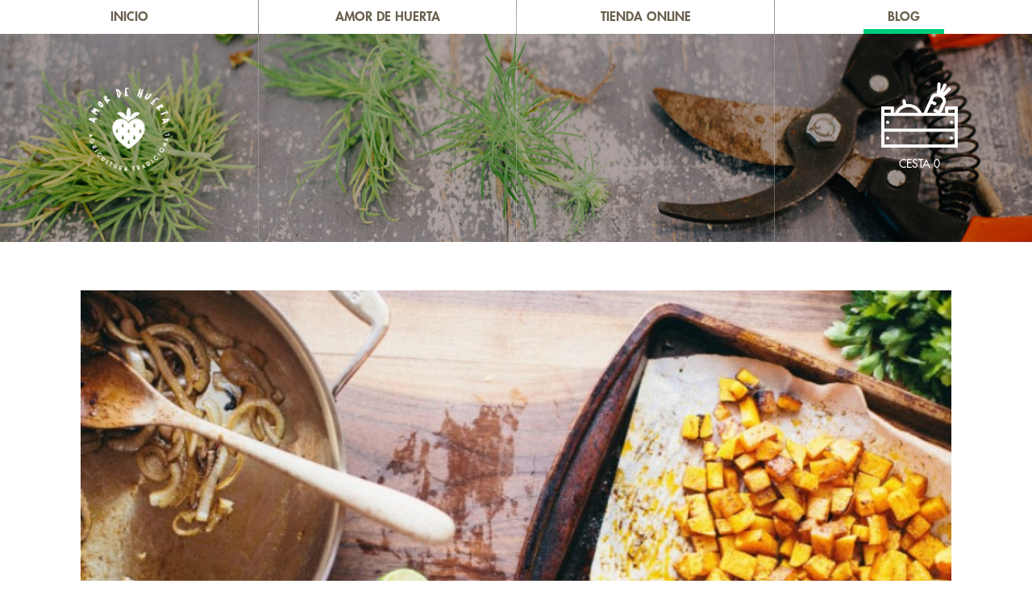

--- FILE ---
content_type: text/html; charset=utf-8
request_url: https://amordehuerta.com/es/blog/ensalada-de-calabaza-marroqui-E40/
body_size: 37019
content:






<!DOCTYPE html>

<html  lang='es'  xmlns="http://www.w3.org/1999/xhtml">
<head><meta http-equiv="Content-Type" content="text/html; charset=utf-8" /><meta http-equiv="Content-Type" content="text/html; charset=utf-8" /><meta name="viewport" content="width=device-width, initial-scale=1, maximum-scale=1" /><meta name="format-detection" content="telephone=no" />

    <!-- Title y EtiquetasMetaSociales-->
    <title>ColmeEco - ENSALADA DE CALABAZA MARROQU&amp;#205;</title><meta name='description' content='ENSALADA DE CALABAZA MARROQU&#205;' /><meta itemprop='name' content='ENSALADA DE CALABAZA MARROQU&#205;'><meta itemprop='description' content='La calabaza es la verdura presidenta del otoño. Su fantástica textura y suave dulzor la convierte en un fruto muy versátil, salvo que te guste el corcho, cruda no hay dios que se la coma, pero tampoco'><meta itemprop='image' content='https://amordehuerta.com/Imagenes/Blog/40_img_00.jpg'><meta name='twitter:card' content='ENSALADA DE CALABAZA MARROQU&#205;'><meta name='twitter:site' content='https://amordehuerta.com'><meta name='twitter:title' content='ENSALADA DE CALABAZA MARROQU&#205;'><meta name='twitter:description' content='La calabaza es la verdura presidenta del otoño. Su fantástica textura y suave dulzor la convierte en un fruto muy versátil, salvo que te guste el corcho, cruda no hay dios que se la coma, pero tampoco'><meta name='twitter:creator' content='https://amordehuerta.com'><meta name='twitter:image' content='https://amordehuerta.com/Imagenes/Blog/40_img_00.jpg'><meta property='fb:app_id' content='966242223397117' /><meta property='fb:admins' content='286625381457206' /><meta property='og:title' content='ENSALADA DE CALABAZA MARROQU&#205;' /><meta property='og:type' content='article' /><meta property='og:url' content='https://amordehuerta.com/es/blog/ensalada-de-calabaza-marroqui-E40/' /><meta property='og:image' content='https://amordehuerta.com/Imagenes/Blog/40_img_00.jpg' /><meta property='og:description' content='La calabaza es la verdura presidenta del otoño. Su fantástica textura y suave dulzor la convierte en un fruto muy versátil, salvo que te guste el corcho, cruda no hay dios que se la coma, pero tampoco' /><meta property='og:site_name' content='ColmeEco Optic' /><meta property='article:published_time' content='La calabaza es la verdura presidenta del otoño. Su fantástica textura y suave dulzor la convierte en un fruto muy versátil, salvo que te guste el corcho, cruda no hay dios que se la coma, pero tampoco' /><meta property='article:modified_time' content='La calabaza es la verdura presidenta del otoño. Su fantástica textura y suave dulzor la convierte en un fruto muy versátil, salvo que te guste el corcho, cruda no hay dios que se la coma, pero tampoco' /><meta property='article:section' content='Recetas' /><meta name='author' content='Amor de Huerta
'/>
    
    <!-- Favicons -->
    <link rel="shortcut icon" href="/imagenes/img/favicon.ico" /><link rel="apple-touch-icon" href="/imagenes/img/apple-touch-icon.png" /><link rel="apple-touch-icon" sizes="72x72" href="/imagenes/img/apple-touch-icon-72x72.png" /><link rel="apple-touch-icon" sizes="114x114" href="/imagenes/img/apple-touch-icon-114x114.png" />
    
    <!-- Awesome font -->
    <link rel="stylesheet" href="/js/fontAwesome/css/font-awesome.min.css" />

    <!-- HTML5 Shim and Respond.js IE8 support of HTML5 elements and media queries -->
    <!-- WARNING: Respond.js doesn't work if you view the page via file:// -->
    <!--[if lt IE 9]>
      <script src="https://oss.maxcdn.com/libs/html5shiv/3.7.0/html5shiv.js"></script>
      <script src="https://oss.maxcdn.com/libs/respond.js/1.4.2/respond.min.js"></script>
    <![endif]-->
    

   <!-- jQuery (necessary for Bootstrap's JavaScript plugins) -->
    <script src="/js/jquery-1.9.1.min.js"></script>

    <!-- Bootstrap -->
    <link href="/css/bootstrap.min.css" rel="stylesheet" />
    <script src="/js/bootstrap.min.js"></script>

    <!-- Css página -->
    <link type="text/css" href="/css/estilos_base.css?v=11" rel="stylesheet" /><link type="text/css" href="/css/estilos_responsive.css?v=11" rel="stylesheet" />

    <script src="/js/main.js"></script>
    <script src="/Apoyo/AL_FUNC/AL_FUNC.js"></script>
    <script src="/Apoyo/AL_FUNC/AL_VALIDADOR.js"></script>

    <script type="text/javascript">
        //Ajusta los videos y las imágenes cuando son más grandes que el contenedor
        $(document).ready(function () {
            $('.contenido iframe').each(function () {
                var frame_wi = $(this).width();
                var frame_he = $(this).height();
                if (frame_wi > $('.contenido').width()) {
                    $(this).width($('.contenido').width());
                    $(this).height(frame_he * $('.contenido').width() / frame_wi);
                }
            });
            $('.contenido img').each(function () {
                var img_wi = $(this).width();
                var img_he = $(this).height();
                if (img_wi > $('.contenido').width()) {
                    $(this).width($('.contenido').width());
                    $(this).height(img_he * $('.contenido').width() / img_wi);
                }
            });
        });
    </script>

<title>

</title></head>
<body>
    <form method="post" action="./?Id=40" id="form1">
<div class="aspNetHidden">
<input type="hidden" name="__VIEWSTATE" id="__VIEWSTATE" value="/[base64]/GAW1tepQElOPjS2l/g==" />
</div>

<div class="aspNetHidden">

	<input type="hidden" name="__VIEWSTATEGENERATOR" id="__VIEWSTATEGENERATOR" value="C8369912" />
	<input type="hidden" name="__EVENTVALIDATION" id="__EVENTVALIDATION" value="/wEdAAYh0E3yUjvANj4cZHtIxpZWIM3ZPyN/TqdYC0X+DAWpoXjKlrF34s3+gSHh8NEPhqgGrwdcw64oznT2Aco5hNzsvvJF9Nwn3SOb+u1wZZBlFePuVOFRb+X3AR9ITUa0ORFZZ5dHL5p1qfIglo/7L34XO8bc1k06+t1JJKQKJLpCvg==" />
</div>

        

<div class="head_movil">
    <div class="head_movil_fondo" onclick="desp_menu_movil()"></div>
    <div class="head_movil_logo"><strong>AMOR <span>DE</span> HUERTA</strong></div>
    <div class="head_movil_desp">
        <div class="head_movil_btn" onclick="desp_menu_movil()"><i class="fa fa-bars"></i></div>
        <ul>
            <a href="/"><li><div id='ckedit_head.menu3_1||/imagenes/lang/head.menu3_' data-ckedit-id='head.menu3' data-ckedit-lang='1' data-ckedit-tipo='texto' class='GestorInline_p' >INICIO
</div></li></a>
            <a href="/amor-de-huerta"><li><div id='ckedit_head.menu1_1||/imagenes/lang/head.menu1_' data-ckedit-id='head.menu1' data-ckedit-lang='1' data-ckedit-tipo='texto' class='GestorInline_p' >AMOR DE HUERTA
</div></li></a>
            <a href="/Tienda"><li><div id='ckedit_head.menu2_1||/imagenes/lang/head.menu2_' data-ckedit-id='head.menu2' data-ckedit-lang='1' data-ckedit-tipo='texto' class='GestorInline_p' >TIENDA ONLINE
</div></li>
                <i class="fa fa-triangle-down" style="position:absolute; right:0; color:#ccc;"></i>
                <ul id='ArbolCategorias' class='bonsai'>
<li>
<a class='categoria_productos ' href='/Tienda?cat=3220' data-id_categoria='3220'>Verduras de nuestra huerta</a>

</li>
<li>
<a class='categoria_productos ' href='/Tienda?cat=3785' data-id_categoria='3785'>Fruta de nuestra huerta</a>

</li>
<li>
<a class='categoria_productos ' href='/Tienda?cat=3784' data-id_categoria='3784'>Verduras otros productores</a>

</li>
<li>
<a class='categoria_productos ' href='/Tienda?cat=3743' data-id_categoria='3743'>Fruta otros productores</a>

</li>
<li>
<a class='categoria_productos ' href='/Tienda?cat=3786' data-id_categoria='3786'>Suerte Ampanera</a>

</li>
<li>
<a class='categoria_productos ' href='/Tienda?cat=3787' data-id_categoria='3787'>Cerveza Bailandera Bustarviejo</a>

</li>
<li>
<a class='categoria_productos ' href='/Tienda?cat=3788' data-id_categoria='3788'>Pan Sin Gluten ALEIRO</a>

</li>
<li>
<a class='categoria_productos ' href='/Tienda?cat=3768' data-id_categoria='3768'>Otros Productos</a>

</li>
</ul>

            </a>
            <a href="/Blog"><li><div id='ckedit_head.menu4_1||/imagenes/lang/head.menu4_' data-ckedit-id='head.menu4' data-ckedit-lang='1' data-ckedit-tipo='texto' class='GestorInline_p' >BLOG
</div></li></a>
            <a href="/proyecto-social"><li>PROYECTO SOCIAL</li></a>
            
            <a href="/contacto"><li>CONTACTO</li></a>
        </ul>
        <div class="movil_cesta">
            <ul>
                <a href="/Tienda/carrito.aspx"><li>Cesta  (0)</li></a>
                
            </ul>
        </div>
    </div>
    <a href="/tienda/carrito.aspx"><div class="head_movil_cesta"><i class="fa fa-shopping-cart"></i><span class="nProductosCarrito">0</span></div></a>
    <script type="text/javascript">
        function desp_menu_movil() {
            if ($('.head_movil').hasClass('selected')) {
                $('.head_movil').removeClass('selected');
            }
            else {
                $('.head_movil').addClass('selected');
            }
        }
    </script>
</div>

        

<script>
    (function (i, s, o, g, r, a, m) {
        i['GoogleAnalyticsObject'] = r; i[r] = i[r] || function () {
            (i[r].q = i[r].q || []).push(arguments)
        }, i[r].l = 1 * new Date(); a = s.createElement(o),
        m = s.getElementsByTagName(o)[0]; a.async = 1; a.src = g; m.parentNode.insertBefore(a, m)
    })(window, document, 'script', 'https://www.google-analytics.com/analytics.js', 'ga');

    ga('create', 'UA-43795442-21', 'auto');
    ga('send', 'pageview');

</script>

<script type="text/javascript">
    $(document).ready(function () {
        var urlt = document.URL;

        
        if (urlt.indexOf("/Tienda") >= 0) { head('tienda online', 6); $('.head_cuad:nth-child(3) .head_cuad_menu').addClass('selected'); $('.head_movil_desp ul a:nth-child(3) li').addClass('selected'); }
        else if (urlt.indexOf("/huertos-de-ocio") >= 0) { head('huertos de ocio', 4); $('.head_cuad:nth-child(3) .head_cuad_menu').addClass('selected'); $('.head_movil_desp ul a:nth-child(4) li').addClass('selected'); }
        else if (urlt.indexOf("/eventos") >= 0) { head('eventos', 3); $('.head_movil_desp ul a:nth-child(7) li').addClass('selected'); }
        else if (urlt.indexOf("/proyecto-social") >= 0) { head('proyecto social', 2); $('.head_movil_desp ul a:nth-child(6) li').addClass('selected'); }
        else if (urlt.indexOf("/contacto") >= 0) { head('contacto', 5); $('.head_movil_desp ul a:nth-child(8) li').addClass('selected'); }
        else if (urlt.indexOf("/Blog") >= 0 || urlt.indexOf("/blog") >= 0) { head('blog', 1); $('.menu_actual').css('display', 'none'); $('.head_cuad:nth-child(4) .head_cuad_menu').addClass('selected'); $('.head_movil_desp ul a:nth-child(5) li').addClass('selected'); }
        else if (urlt.indexOf("/aviso-legal") >= 0) { head('aviso legal', 7); }
        else if (urlt.indexOf("/politica-de-cookies") >= 0) { head('política de cookies', 7); }
        else if (urlt.indexOf("/mapa-web") >= 0) { head('mapa web', 7); }
        else if (urlt.indexOf("/amor-de-huerta") >= 0) { head('colmeeco', 9); $('.head_cuad:nth-child(2) .head_cuad_menu').addClass('selected'); $('.head_movil_desp ul a:nth-child(2) li').addClass('selected'); }
        else if (urlt.indexOf("/Usuarios") >= 0) { head('mi cuenta', 9); }
        else { }

    });

    $(window).load(function () {
        $('.loading').fadeOut(200);
    });

    function head(x, n) {
        $('.menu_actual .m_actual').html(x);
        $('.head').css('background-image', 'url(/imagenes/home/back-'+ n +'.jpg)');
    }

</script>

<div class="loading"></div>

<div class="head" style="background-image: url(/imagenes/home/back-1.jpg); background-position:center; background-repeat:no-repeat; background-size: cover;">
    <div class="head_cuad head_cuad_1" style="border-left: 0;">
        <a href="/">
            <div class="head_enl_inicio"></div>
        </a>
        <a href="/">
            <div class="head_cuad_menu m_servicios"><div id='ckedit_head.menu3_1||/imagenes/lang/head.menu3_' data-ckedit-id='head.menu3' data-ckedit-lang='1' data-ckedit-tipo='texto' class='GestorInline_p' >INICIO
</div><div></div>
            </div>
        </a>
    </div>
    <div class="head_cuad">
        <a href="/amor-de-huerta">
            <div class="head_cuad_menu m_equipo"><div id='ckedit_head.menu1_1||/imagenes/lang/head.menu1_' data-ckedit-id='head.menu1' data-ckedit-lang='1' data-ckedit-tipo='texto' class='GestorInline_p' >AMOR DE HUERTA
</div><div></div>
            </div>
        </a>
    </div>
    <div class="head_cuad">
        <a href="/Tienda">
            <div class="head_cuad_menu m_clientes"><div id='ckedit_head.menu2_1||/imagenes/lang/head.menu2_' data-ckedit-id='head.menu2' data-ckedit-lang='1' data-ckedit-tipo='texto' class='GestorInline_p' >TIENDA ONLINE
</div><div></div>
            </div>
        </a>
    </div>
    <div class="head_cuad">
        <a href="/Blog">
            <div class="head_cuad_menu m_blog"><div id='ckedit_head.menu4_1||/imagenes/lang/head.menu4_' data-ckedit-id='head.menu4' data-ckedit-lang='1' data-ckedit-tipo='texto' class='GestorInline_p' >BLOG
</div><div></div>
            </div>
        </a>
        <div class="head_opciones">
            <ul>
                <li class="carrito_li">
                    <a class="aa_carrito" href="#" onclick="$('.carrito_li').toggleClass('mostrar'); return false;">
                        <img src="/imagenes/img/cesta.png" /><br />
                        Cesta  <span class="nProductosCarrito">0</span>
                    </a>
                    <div class="desp_cesta-fondo" onclick="$('.carrito_li').toggleClass('mostrar'); return false;"></div>
                    <div class="desp_cesta">
                        <div class="desp_cesta-int" id="mini_carrito">
                            <div class='desp_cesta-head'><div id='ckedit_desp_cesta.head_1|5x5-100x100|/imagenes/lang/desp_cesta.head_' data-ckedit-id='desp_cesta.head' data-ckedit-lang='1' data-ckedit-tipo='basico_imagenes' class='GestorInline_p' ><p>AMOR DE HUERTA</p>
</div><div class='desp_cesta-cerrar' onclick='$(".carrito_li").toggleClass("mostrar"); return false;'></div></div><div class='desp_cesta-it-cont'></div><div class='desp_cesta-total' style='border-bottom:0;'>TOTAL: <strong class='desp_cesta-total-num'>0,00 €</strong></div><div class='desp_cesta-ahorro'>ENTREGAS <strong>A DOMICILIO</strong> EN COLMENAR VIEJO</div><div class='desp_cesta-footer'><div id='ckedit_desp_cesta.footer_1|5x5-100x100|/imagenes/lang/desp_cesta.footer_' data-ckedit-id='desp_cesta.footer' data-ckedit-lang='1' data-ckedit-tipo='basico_imagenes' class='GestorInline_p' >&nbsp;</div></div><a href='/Tienda/carrito.aspx'><div class='desp_cesta-pagar'>IR A LA CESTA</div></a>
                        </div>
                    </div>
                </li>
            </ul>
        </div>
    </div>
    <div class="menu_actual">
        <span class="m_actual"></span>
            <div class="menu_actual_flecha"></div>
    </div>


    

</div>

        <div class="cont_blog">

            <div class="blog_it">
                <img class="blog_it_img_principal" src="/Imagenes/Blog/40_img_00.jpg" />
                <div  class="blog_txt">
                    <div class="categoria">Recetas</div>
                    <div class="titulo">ENSALADA DE CALABAZA MARROQUÍ</div>
                    <div class="info">28 de agosto, 2016 <span>|</span> por Admin <span>|</span> 0 Comentarios</div>
                    <div class="contenido">
                        <p>La calabaza es la verdura presidenta del oto&ntilde;o. Su fant&aacute;stica textura y suave dulzor la convierte en un fruto muy vers&aacute;til, salvo que te guste el corcho, cruda no hay dios que se la coma, pero tampoco pasa nada porque la puedes asar, fre&iacute;r, rehogar o hacer a la plancha. Posibles recetas: ensalada marroqu&iacute; de calabaza ( arroz salvaje, calabaza y cebolla asadas, almendras, cilantro, aceite de oliva y zumo de lima )</p>

<p>&nbsp;</p>

<p>&nbsp;</p>

                    </div>
                    <div class="share">
                        
                        <a target="_blank" href='http://www.facebook.com/sharer.php?s=100&p[url]=https://amordehuerta.com/es/blog/ensalada-de-calabaza-marroqui-E40/' style="margin: 0 20px 0 0"><i class="fa fa-facebook fa-fw"></i> Facebook</a>
                        <a target="_blank" href='https://twitter.com/intent/tweet?url=https://amordehuerta.com/es/blog/ensalada-de-calabaza-marroqui-E40/&amp;text=ENSALADA%20DE%20CALABAZA%20MARROQU%C3%8D+&amp;' style="margin: 0 20px 0 0"><i class="fa fa-twitter fa-fw"></i> Twitter</a>
                        <a target="_blank" href='https://pinterest.com/pin/create/button/?url=https://amordehuerta.com/es/blog/ensalada-de-calabaza-marroqui-E40/&media=https://amordehuerta.com/Imagenes/Blog/40_img_00.jpg&description=ENSALADA%20DE%20CALABAZA%20MARROQU%C3%8D' style="margin: 0 20px 0 0"><i class="fa fa-pinterest"></i> Pinterest</a>                        
                        <a href="#" onclick="AgregarMegustaBlog('40');"><i class="fa fa-heart-o"></i> 0</a>
                    </div>
                </div>
            </div>

            <div id="Comentarios" class="blog_comentarios">
                <div class="blog_mostrar_comentarios">
                    
                </div>

                    <div id="AgregarComentario" class="blog_nuevo_comentario">
                        <h1>Escribe un comentario</h1>
                    <input type="text" id="txt_Nombre" value="Nombre *" onfocus="if(this.value=='Nombre *')this.value='';" onblur="if(this.value==''){this.value='Nombre *'}" />
                    <textarea maxlength="254" id="txa_Comentario" onFocus="if(this.value=='Comentario *')this.value='';" onBlur="if(this.value==''){this.value='Comentario *';}"}">Comentario *</textarea>
                    <input type="button" onclick="addComentario();" value="Enviar comentario" />
                    <script type="text/javascript">
                        function addComentario() {
                            var Nombre = document.getElementById('txt_Nombre').value;
                            var Comentario = document.getElementById('txa_Comentario').value;
                            if (Nombre == 'Nombre *') { alert("Debes escribir un nombre."); return; }
                            if (Nombre.length < 2) { alert("Debes escribir un nombre válido."); return; }
                            if (Comentario == 'Comentario *') { alert("Debes escribir un comentario."); return; }
                            if (Comentario.length < 10) { alert("Debes escribir al menos 10 carácteres en el comentario."); return; }

                            document.getElementById('txt_Nombre').value = '';
                            document.getElementById('txa_Comentario').value = '';

                            AgregarComentarioBlog('40', Nombre, Comentario);
                        }
                    </script>
                    </div>
                </div>

        </div>

        <div style="clear:both; height:80px;"></div>

        

<div class="fila fila_footer_mapa" style="position:relative;">
    

    <div class="cuad cuad_azul cuad_azul_mapa">
        <div class="center">
            <div class="center_int">
                <div class="tit"><div id='ckedit_footer.siguenos_1||/imagenes/lang/footer.siguenos_' data-ckedit-id='footer.siguenos' data-ckedit-lang='1' data-ckedit-tipo='texto' class='GestorInline_p' >SÍGUENOS
</div></div>
                <div class="txt">
                    <a href="https://es-la.facebook.com/pages/biz/Amordehuerta-753259721526154/" target="_blank"><div class="div_redes"><i class="fa fa-facebook"></i></div></a>
                    <a href="https://www.instagram.com/amordehuerta/" target="_blank"><div class="div_redes"><i class="fa fa-instagram"></i></div></a>
                    <a href="https://twitter.com/amordehuerta" target="_blank"><div class="div_redes"><i class="fa fa-twitter"></i></div></a>
                    <div style="clear:both"></div>
                    <div class="lin"></div>
                    <img src="/imagenes/img/mail.png" />
                    <div class="lin"></div>
                    <p><a href="#" onclick="desp_contacto('abrir'); return false;"><div id='ckedit_footer.escribenos_1||/imagenes/lang/footer.escribenos_' data-ckedit-id='footer.escribenos' data-ckedit-lang='1' data-ckedit-tipo='texto' class='GestorInline_p' >Escríbenos! 
</div></a></p>
                    <p><div id='ckedit_footer.telefono_1||/imagenes/lang/footer.telefono_' data-ckedit-id='footer.telefono' data-ckedit-lang='1' data-ckedit-tipo='texto' class='GestorInline_p' > TELÉFONO: 635 05 86 30
</div></p>
                </div>
            </div>
        </div>
    </div>

    <div class="cuad cuad_azul cuad_azul_mapa_1"></div>

    <div class="cuad cuad_azul cuad_azul_mapa_2"></div>

    <div class="cuad cuad_azul cuad_azul_mapa_3"></div>


    <div id="map-canvas"></div>
    
    <script type="text/javascript">

        var map;
        function initMap() {
            map = new google.maps.Map(document.getElementById('map-canvas'), {
                center: { lat: 40.678574, lng: -3.780769 },
                scrollwheel: false,
                zoom: 14
            });


            var marker = new google.maps.Marker({
                position: map.getCenter(),
                map: map,
                icon: '/imagenes/img/marker.png',
                title: 'Envera'
            });

            var infowindow1 = new google.maps.InfoWindow({
                content: '<div><strong>Amor de Huerta (Envera)</strong><br />Colmenar-Miraflores, Km. 33,6<br />28770 Colmenar Viejo</div>'
            });

            infowindow1.open(marker.get('map'), marker);
            google.maps.event.addListener(marker, 'click', function () {
                infowindow1.open(marker.get('map'), marker);
            });
        }

                    </script>
        <script async defer src="https://maps.googleapis.com/maps/api/js?key=AIzaSyDe6EUMKweWtZn8s4u-xsBk2rFHGM6DP1w&callback=initMap"></script>

</div>




<div class="fila footer_footer">
    <div id='ckedit_footer.frase_1||/imagenes/lang/footer.frase_' data-ckedit-id='footer.frase' data-ckedit-lang='1' data-ckedit-tipo='basico' class='GestorInline_p' ><h1>100% ORG&Aacute;NICO</h1>

<h5>Fresco &middot; Sano &middot; Sabroso</h5>

<p>&nbsp;</p>

<p>Proyecto en colaboraci&oacute;n con <a href="http://www.losultramarinos.org/" target="_blank">Los Ultramarinos</a></p>
</div>
</div>
<div class="fila footer_footer_bottom">
    <p><a href="/aviso-legal" target="_blank">Aviso Legal</a>  <span>|</span>  <a href="/politica-de-cookies" target="_blank">Política de cookies</a>  <span>|</span>  <a href="/Blog" target="_blank">Blog</a>  <span>|</span> <a href="#" onclick="desp_contacto('abrir'); return false;">Contacta</a></p>
    <div class="design">Design by <a href="http://koljos.com/" target="_blank">KOLJÒS</a></div> 
</div>

<div class="cuad cuad_azul cuad_azul_mapa cuad_azul_mapa_menu">
    <div class="txt" style="padding-top:20px;">
        <a href="https://es-la.facebook.com/pages/biz/Amordehuerta-753259721526154/" target="_blank">
            <div class="div_redes"><i class="fa fa-facebook"></i></div>
        </a>
        <a href="https://www.instagram.com/amordehuerta/" target="_blank">
            <div class="div_redes"><i class="fa fa-instagram"></i></div>
        </a>
        <a href="https://twitter.com/amordehuerta" target="_blank">
            <div class="div_redes"><i class="fa fa-pinterest"></i></div>
        </a>
        <div style="clear: both"></div>
        <div class="lin"></div>
        <img src="/imagenes/img/mail.png" />
        <div class="lin"></div>
        <p><a href="#" onclick="desp_contacto('abrir')">Escríbenos!</a></p>
    </div>
</div>


<div class="desp_contacto_fondo" onclick="desp_contacto('')"></div>
<div class="desp_contacto" id="desp_contacto">
    <div class="closer" onclick="desp_contacto('')"></div>
    <div class="form_contacto">
        <h1>ESCRÍBENOS</h1>
        
        <input name="ctol_footer$txb_destinatario" type="hidden" id="ctol_footer_txb_destinatario" />
        <input name="ctol_footer$txb_nombre" type="text" id="ctol_footer_txb_nombre" value="nombre *" onfocus="if(this.value==&#39;nombre *&#39;)this.value=&#39;&#39;" onblur="if(this.value==&#39;&#39;){this.value=&#39;nombre *&#39;}" />
        <input name="ctol_footer$txb_email" type="text" id="ctol_footer_txb_email" value="e-mail *" onfocus="if(this.value==&#39;e-mail *&#39;)this.value=&#39;&#39;" onblur="if(this.value==&#39;&#39;){this.value=&#39;e-mail *&#39;}" />
        <textarea name="ctol_footer$txb_mensaje" id="ctol_footer_txb_mensaje" onfocus="if(this.value==&#39;mensaje *&#39;)this.value=&#39;&#39;" onblur="if(this.value==&#39;&#39;){this.value=&#39;mensaje *&#39;}">mensaje *</textarea>
        <input type="submit" name="ctol_footer$btn_EnviarContacto" value="ENVIAR" id="ctol_footer_btn_EnviarContacto" />
    </div>
</div>

   <script type="text/javascript">
       function desp_contacto(x) {
           if (x == 'abrir') {
               $('#desp_contacto').fadeIn(300);
               $('.desp_contacto_fondo').fadeIn(300);
           }
           else {
               $('#desp_contacto').fadeOut(300);
               $('.desp_contacto_fondo').fadeOut(300);
           }
       }
       function desp_peso() {
           $('.select_formulario .center ul').slideToggle(150);
           $('.div_fondo1').slideToggle(150);

       }
       function peso(thi) {
           var dest = thi.innerHTML;
           document.getElementById('ctol_footer_txb_destinatario').value = dest;
           $('.select_formulario .center div').html($(thi).html());
           desp_peso();
       }
    </script>



    </form>
    
</body>
</html>
<div id="Apoyo_Mensaje"><script type="text/javascript">
    window.alert = function (msg, urlRedireccion, tipoMsg) { Apoyo_Mensaje_MostrarMsg(msg, urlRedireccion, tipoMsg); };
    

    var Apoyo_Mensaje_urlRedireccion = '';
    function Apoyo_Mensaje_MostrarMsg(msg, urlRedireccion, tipoMsg) {

        document.getElementById('Apoyo_Mensaje_div_texto').innerHTML = msg;

        var wi_me = $('#Apoyo_Mensaje_div_mensaje').outerWidth();
        var he_me = $('#Apoyo_Mensaje_div_mensaje').outerHeight();
        $('#Apoyo_Mensaje_div_mensaje').css('margin-left', -0.5 * wi_me);
        $('#Apoyo_Mensaje_div_mensaje').css('margin-top', -0.5 * he_me);

        switch (tipoMsg) {
            case 'ok':
                $('.Apoyo_Mensaje_img i').attr('class', 'fa fa-check');
                $('.Apoyo_Mensaje_img i').css('color', '#00ce7d');
                break;
            case 'ko':
                $('.Apoyo_Mensaje_img i').attr('class', 'fa fa-exclamation-circle');
                $('.Apoyo_Mensaje_img i').css('color', '#e80000');
                break;
            case 'warning':
                $('.Apoyo_Mensaje_img i').attr('class', 'fa fa-exclamation-triangle');
                $('.Apoyo_Mensaje_img i').css('color', '#ff6a00');
                break;
            case 'comprar':
                $('.Apoyo_Mensaje_img i').attr('class', 'fa fa-cart-plus');
                $('.Apoyo_Mensaje_img i').css('color', '#00ce7d');
                break;
            default:
                $('.Apoyo_Mensaje_img').css('display','none');
        }


        document.getElementById('Apoyo_Mensaje_div_fondo').style.display = 'block';
        document.getElementById('Apoyo_Mensaje_div_mensaje').style.display = 'block';
        
        Apoyo_Mensaje_urlRedireccion = urlRedireccion;
    }

    function Apoyo_Mensaje_cerrar() {
        document.getElementById('Apoyo_Mensaje_div_fondo').style.display = 'none';
        document.getElementById('Apoyo_Mensaje_div_mensaje').style.display = 'none';


        if (Apoyo_Mensaje_urlRedireccion == 'reload') {location.reload(true);}
        else if (Apoyo_Mensaje_urlRedireccion == 'back') { history.go(-1); } //va bien!
        else if (Apoyo_Mensaje_urlRedireccion && Apoyo_Mensaje_urlRedireccion != '') {window.location.href = Apoyo_Mensaje_urlRedireccion;}
    }

    $(document).ready(function () {
        $('#Apoyo_Mensaje_div_mensaje').css('margin-left', -0.5 * $('#Apoyo_Mensaje_div_mensaje').width() - 30);
    });

</script>

<style>
    #Apoyo_Mensaje_div_fondo {
        background-color: rgba(0,0,0,0.7);
        position: fixed;
        bottom:0;
        right:0;
        left: 0;
        top: 0;
        z-index: 1060;
        display: none;
    }
    #Apoyo_Mensaje_div_mensaje{
        width:100%;
        max-width:400px;
        display:inline-block; 
        text-align: left;  
        border: solid 1px #aaa; 
        background: #fff; 
        padding:20px 30px 26px 30px; 
        position: fixed; 
        left: 50%; 
        top: 50%; 
        /*margin-left: -230px;*/ 
        z-index: 1061; 
        display:none;
        text-align:center;
        color:#666;
        font-size:14px;
        color:#222;
        font-size:20px;
    }
    #Apoyo_Mensaje_div_aceptar {
        border-top: solid 1px #eee;
        float: left;
        width: 100%;
        margin-top: 15px;
        padding-top: 26px;
        font-size:14px;
    }
    #Apoyo_Mensaje_div_aceptar a{
        padding: 10px 22px;
        background:#00ce7d;
        color:#fff;      
    }
    #Apoyo_Mensaje_div_aceptar a:hover {
        background:#00ce7d;
    }
    .Apoyo_Mensaje_img {
        display: inline-block;
        width: 50px;
        height: 50px;
        border: solid #ccc 2px;
        border-radius: 50%;
        padding-top: 9px;
        font-size: 20px;
        margin-bottom:10px;
    }
</style>

<div id="Apoyo_Mensaje_div_fondo" runat="server" visible="false" onclick="Apoyo_Mensaje_cerrar();"></div>
<div id="Apoyo_Mensaje_div_mensaje" runat="server" visible="false">
    <div class="Apoyo_Mensaje_img"><i class="fa fa-check" style="color:#00ce7d;"></i></div>
    <!--<div style="float:left; width:100%; font-size:22px; color:#222; margin-bottom:10px;">Mensaje enviado!</div>-->
    <div id="Apoyo_Mensaje_div_texto"></div>
    <div id="Apoyo_Mensaje_div_aceptar">
        <a href="JAVASCRIPT:Apoyo_Mensaje_cerrar();">ACEPTAR</a>
    </div>
</div></div>

--- FILE ---
content_type: text/css
request_url: https://amordehuerta.com/css/estilos_base.css?v=11
body_size: 85715
content:
/* CSS Document */

@font-face {
    font-family: 'futura-medium';
    src: url('fonts/FuturaStd-Medium.otf') format('opentype')
}
@font-face {
    font-family: 'futura-heavy';
    src: url('fonts/FuturaStd-Heavy.otf') format('opentype')
}
@font-face {
    font-family: 'futura-light';
    src: url('fonts/FuturaStd-Light.otf') format('opentype')
}
@font-face {
    font-family: 'ibarra-italic';
    src: url('fonts/IbarraReal-Italic.otf') format('opentype')
}
@font-face {
    font-family: 'breeserif';
    src: url('fonts/BreeSerif-Regular.otf') format('opentype')
}


/*
colores corporativos
    azul #00ce7d;
    gris #efefef;

    letra body #666;
    letra .tit #00ce7d;  
*/


body, html {
    margin:0;
    padding:0;
    font-family: 'futura-medium';
    color:#666;
}

img{border:0; margin:0}

strong {
    font-family: 'futura-heavy';
}

em{}

h1{
    
}
h2 {
	
}
.tit h2 {
    display:inline-block;
    border-bottom:solid 2px;
}
h3 {
	
}

a {
	color:#666;
}
a:hover {
    color:#666;
}


.fila {
    float: left;
    width: 100%;
}
.cont_exterior {
    float:left;
    width:100%;
}

.cont_interior {
    width: 1140px;
    margin-left: auto;
    margin-right: auto;
}


/* selects personalizados */
.select {
    text-align:left;
    width:32%;
    margin-bottom:2%;
    height:47px;
    position:relative;
    float: left;
    vertical-align:top;
    background:#fff;
    cursor:default;
    -webkit-user-select: none;
    -khtml-user-select: none;
    -moz-user-select: none;
    -o-user-select: none;
    -ms-user-select: none;
    user-select: none;
}
.select i{
    position:absolute;
    font-size:20px;
    top:0;
    right:0;
    color:#00ce7d;
    padding:14px 17px;
}
.select .select_actual{
    position:relative;
    display: inline-block;
    padding:14px;
    width:100%;
    z-index:1;
    overflow:hidden;
    white-space: nowrap;
    text-overflow: ellipsis;
    padding-right:21px;
}
.select .option_cont{
    position:absolute;
    left:0;
    top:46px;
    display:none;
    max-height:300px;
    overflow:auto;
    overflow-x:hidden;
    background:#fff;
    margin-top:0px;
    min-width:100%;
    z-index:2;
}
.select table{
}
.select table td{
    padding:0 30px 0 0;
}
.select .option_cont table{
    width:100%;
    font-size:10px;
    text-align:center;
}
.select .option_cont table td{
    width:25%;
    padding:6px;
}
.select .option_cont .option{
    padding:0 5px;
    white-space: nowrap;
    background:#00ce7d;
    color:#fff;
}
.select .option_cont:hover .option.selected{
    background:none;
    color:#777;
}
.select .option_cont .option:hover, .select .option_cont .option.selected:hover{
    background:#fff;
    color:#00ce7d;
}
.select .option_cont .option.selected{
    background:#fff;
    color:#00ce7d;
}


/*--------------------------------------------------------  Para el Gestor_cke-----------------------------------------*/
.GestorInline_p p{
	margin:0px !important;
}
.GestorInline_div_Editable {
    outline: solid red 2px;
    width: 100%;
    height: 100%;
    min-height:10px;
    background: rgba(255,255,0,0.2);
}
.GestorInline_div_EditableDuplicado {
    outline: solid blue 2px;
    width: 100%;
    height: 100%;
    background: rgba(255,255,0,0.2);
}
.GestorInline_menu_gestor{
    z-index:1057; 
    position:fixed;
    float:left; 
    width:100%;
    padding: 3px 10px; 
    background:#333;
    color:#fff;
    border:solid 1px #aaa;
    border-left:0;
    border-top:0; 
    left:0; 
    right:0;
    top:0;
    transition: all .3s ease;
    -moz-transition: all .3s ease;
    -webkit-transition: all .3s ease;
    -o-transition: all .3s ease;
}
.btn.btn_3d {
    border: solid 1px;
    padding:3px 8px;
}
.GestorInline_btn_toggle{
    background: url(/Apoyo/gestor_cke/edit_off.png) center no-repeat; 
    background-size:100%; 
    width:60px; 
    height:30px;
    border:0;
    cursor:pointer;
}
.GestorInline_div_popUp_fondo {
    position: fixed;
    top: 0;
    right: 0;
    bottom: 0;
    left: 0;
    background: rgba(0,0,0,0.9);
    display:none;
    z-index:1058;
}
.GestorInline_div_popUp {
    position: absolute;
    left: 50%;
    top: 100px;
    width: 900px;
    margin:auto;
    margin-left: -450px;
    background:#fff;
    padding:30px 40px 60px 40px;
    z-index:1059;
    display:none;
}
.GestorInline_div_popUp .close_popup {
    position: absolute;
    bottom: 20px;
    right: 40px;
}
.GestorInline_div_popUp table{
    width:100%;
}
.GestorInline_div_popUp table td{
    width:25%;
    padding:5px;
}
.GestorInline_div_popUp table th{
    font-weight:bold;
    text-align:center;
    padding:5px;
    border-bottom:solid 1px #ddd;
}
.ad-barra_top {
    float: left;
    width: 100%;
    background:#333;
    color:#eee;
    position:fixed;
    top:0;
    left:0;
    z-index:999;
}
.ad-barra_top a{
    color:#eee;
}
.ad-barra_top a .top_iz:hover {
    background:#444;
}
.ad-barra_top .top_iz {
    float: left;
    padding: 5px 15px;
    border-right:solid 1px #666;
}
.ad-barra_top .top_der {
    float: right;
    padding: 5px 15px;
}

/*--------------------------------------------------------  Para AL_VALIDATOR  -----------------------------------------*/
.CSS_KO
{
    background-image:url(/imagenes/img/css_ko.png) !important;
    background-size:19px !important;
    background-position:right 10px !important;
    background-repeat:no-repeat !important;
}
.CSS_OK
{
    background-image:url(/imagenes/img/css_ok.png) !important;
    background-size:23px !important;
    background-position:right 9px !important;
    background-repeat:no-repeat !important;
}
select.CSS_KO
{
    background:#fff !important;
    border:solid 1px #da6e6e !important;
}
select.CSS_OK
{
    background:#fff !important;
    border:solid 1px #009a63 !important;
}


/*popup*/
.popup {
    background: #FFF;
    text-align: left;
    max-width: 800px;
    margin:20px auto;
    position: relative;
}
.popup_int {
    background: #FFF;
    float:left;
    width: 100%;
    padding:50px;
}
.popup_int.popup_int_prod {
    position:relative;
    padding-left:400px;
    text-align:left;
    min-height:400px;
}
.popup_int.popup_int_prod .popup_int_prod-img {
    position: absolute;
    left: 50px;
    top: 50px;
    width: 300px;
}
.popup_int.popup_int_prod .popup_int_prod-txt {
    float:left;
    width:100%;
    margin-top:15px;
}
.popup_int h2 {
    color:rgba(104,96,78,1);
    font-size:22px;
    margin:0;
}
.popup_int h3 {
    margin:20px 0 20px 0;
    color:#aaa;
    font-size:16px;
    font-family: 'futura-light';
}
.popup_int h4 {
    margin:10px 0 20px 0;
    color:#aaa;
    font-size:14px;
}
.popup_int .social {
    float: right;
    font-size:20px;
}
.popup_int .social a {
    color: #ccc;
    text-decoration:none;
}
.popup_int .social a:hover {
    color: #00ce7d;
}
.popup_int .popup_form_iz {
    float: left;
    width: 47%;
    margin-top:25px;
}
.popup_int .popup_form_der {
    float: left;
    width: 47%;
    margin-top:25px;
    margin-left:6%;
}
.popup_int .img_popup_equipo {
    float: left;
    margin: 0 44px 30px 0;
    width: 47%;
}
.popup .popup_close {
    position: absolute;
    top: 0;
    right: -50px;
    width:50px;
    height:50px;
    background: #00ce7d url(/imagenes/img/cross-b.png) center no-repeat;
    background-size:60%;
    color:#fff;
}

/* overlay at start */
.mfp-fade.mfp-bg {
  opacity: 0;

  -webkit-transition: all .3s ease-out;
  -moz-transition: all 0.3s ease-out;
  transition: all .3s ease-out;
}
/* overlay animate in */
.mfp-fade.mfp-bg.mfp-ready {
  opacity: 0.8;
}
/* overlay animate out */
.mfp-fade.mfp-bg.mfp-removing {
  opacity: 0;
}

/* content at start */
.mfp-fade.mfp-wrap .mfp-content {
  opacity: 0;

  -webkit-transition: all 0.3s ease-out;
  -moz-transition: all 0.3s ease-out;
  transition: all 0.3s ease-out;
}
/* content animate it */
.mfp-fade.mfp-wrap.mfp-ready .mfp-content {
  opacity: 1;
}
/* content animate out */
.mfp-fade.mfp-wrap.mfp-removing .mfp-content {
  opacity: 0;
}

/* HEAD */
.loading {
    position: fixed;
    z-index:1000;
    left: 0;
    top: 0;
    right: 0;
    bottom: 0;
    background-color: #fff;
    background-image: url(/imagenes/img/loading.gif);
    background-position: center;
    background-repeat: no-repeat;
}
.head {
    float: left;
    width: 100%;
    position:relative;
}
.head .head_cesta{
    position:absolute;
    top:80px;
    right:0;
    color:#fff;
    width:25%;
    text-align:center;
    font-family: 'futura-heavy';
    text-transform:uppercase;
    font-size:16px;
}
.head .head_cesta a{
    color:#fff;
}
.head .head_cesta div{
    display:inline-block;
}
.head .head_cesta div.sep{
    width:1px;
    height:20px;
    margin:0 16px;
    background:#fff;
}
.head .head_cesta .head_top_it{
    font-size:12px;
    position:relative;
    letter-spacing:1px;
}
.head .head_cesta .head_top_it .div_logout{
    display:none;
    position:absolute;
    padding-top:15px;
}
.head .head_cesta .head_top_it:hover .div_logout{
    display:block;
}
.head_cuad {
    float: left;
    width: 25%;
    height: 300px;
    border-left: solid 1px rgba(190,190,190,0.4);
    position:relative;
}
.head_cuad_menu {
    position: absolute;
    width: 100%;
    background: #fff;
    padding: 10px 0;
    text-align: center;
    color:rgba(104,96,78,1);
    font-size:16px;
    font-family: 'futura-heavy';
}
.head_cuad_menu div:last-child {
    position: absolute;
    width: 100px;
    left:50%;
    bottom:0; 
    border-bottom:solid 6px #00ce7d;
    margin-left:-50px;
    display:none;
}
.head_cuad_menu.selected div:last-child {
    display:block;
}
.menu_actual {
    position: absolute;
    z-index:2;
    left:0;
    bottom:-20px;
    width: 25%;
    text-align: center;
    background:#00ce7d;
    padding: 10px 0;
    color: #fff;
    font-size:16px;
    font-family: 'futura-heavy';
    text-transform:uppercase;
}
.menu_actual a{
    position: absolute;
    left:0;
    bottom:0;
    top:0;
    right:0;
}
.menu_actual_flecha {
    width: 18px;
    height: 18px;
    background: url(/imagenes/img/flecha_der.png) center no-repeat;
    background-size:100%;
    position: absolute;
    right: 20px;
    top: 50%;
    margin-top: -9px;
}
.head_enl_inicio {
    position:absolute;
    top:42px;
    left:0;
    right:0;
    bottom:22px;
    /*background-color:rgba(255,255,255,0.8);*/
    background-size:50%;
    background-position:center;
    background-repeat:no-repeat;
    background-image:url(/imagenes/logo_b.png);
}
.head_idiomas {
    position: absolute;
    top: 0;
    right: 0;
    text-align:right;
    background:#00ce7d;
    color:#fff;
    text-align:center;
    padding-top:11px;
    width:50px;
    min-height:42px;
    display:none;
}
.head_idiomas .idiomas_desp {
    display: block;
    color:#00ce7d;
    margin-top:11px;
    background:#fff;
    display:none;
}
.head_idiomas input{
    margin-bottom:5px;
    background:none;
    border:0;
    width:100%;
    padding:10px 14px 5px 14px;
}
.head_opciones {
    float:right;
    position:absolute;
    left:0;
    right:0;
    bottom:0;
    top:42px;
    text-align:center;
}
.head_opciones li {
    list-style:none;
}
.head_opciones a {
    /*position:relative;*/
}
.head_opciones a.aa_carrito {
    color:#fff;
    text-transform:uppercase;
    text-decoration:none;
}
.head_opciones a.aa_carrito img {
    width:95px;
    margin-bottom:10px;
    margin-top:60px;
}
.head_opciones .carrito_li .desp_cesta{
    position: fixed;
    top:66px;
    right:20px;
    z-index:8;
    background-color:#f9f9f9;
    text-align:left;
    -webkit-box-shadow: 1px 1px 5px 0px rgba(0,0,0,0.3);
    -moz-box-shadow: 1px 1px 5px 0px rgba(0,0,0,0.3);
    box-shadow: 1px 1px 5px 0px rgba(0,0,0,0.3);
    width:380px;
    visibility:hidden;
    opacity:0;
    font-size:14px;
    transform:translateX(100%);
    transition: all .3s ease;
    -moz-transition: all .3s ease;
    -webkit-transition: all .3s ease;
    -o-transition: all .3s ease;
    -webkit-transition-delay: 0.1s;
    transition-delay: 0.1s;
}
.head_opciones .carrito_li .desp_cesta .desp_cesta-int{
    float:left;
    width:100%
}
/*.head_opciones:hover .carrito_li .desp_cesta{
    visibility:visible;
    opacity:1;
    transform:translateX(0);
}*/
.head_opciones .carrito_li.mostrar .desp_cesta{
    visibility:visible;
    opacity:1;
    transform:translateX(0);
}
.head_opciones .carrito_li .desp_cesta-fondo {
    visibility:hidden;
    opacity:0;
    position: fixed;
    top: 0;
    right: 0;
    bottom: 0;
    left: 0;
    background-color: rgba(0,0,0,0.3);
    z-index: 7;
    transition: all .3s ease;
    -moz-transition: all .3s ease;
    -webkit-transition: all .3s ease;
    -o-transition: all .3s ease;
}
.head_opciones .carrito_li.mostrar .desp_cesta-fondo{
    visibility:visible;
    opacity:1;
}
.head_opciones .carrito_li .desp_cesta a {
    color: #000;
    text-transform: initial;
    padding: 0;
}
.head_opciones .carrito_li .desp_cesta a:hover {
    background:none;
}
.head_opciones .carrito_li .desp_cesta .desp_cesta-it-cont {
    float:left;
    width:100%;
    max-height:376px;
    overflow-y:auto;
    background-color:#fff;
}
.head_opciones .carrito_li .desp_cesta .desp_cesta-it {
    float:left;
    width:100%;
    min-height:80px;
    border-bottom:solid 1px #eee;
    padding:10px 10px 10px 125px;
    position:relative;
    line-height:24px;
}
.head_opciones .carrito_li .desp_cesta .desp_cesta-it .desp_cesta-it-img {
    position:absolute;
    left:10px;
    top:10px;
    width:80px;
}
.head_opciones .carrito_li .desp_cesta .desp_cesta-it span {
    font-size: 11px;
    font-family: 'futura-light';
    color:#999;
}
.head_opciones .carrito_li .desp_cesta .desp_cesta-it span a {
    color:#bbb;
    text-transform: uppercase;
}
.head_opciones .carrito_li .desp_cesta .desp_cesta-it .desp_cesta-it-linea {
    float:left;
    width:100%;
    overflow:hidden;
    white-space: nowrap;
    text-overflow: ellipsis;
    display:initial;
}
.head_opciones .carrito_li .desp_cesta .desp_cesta-it .desp_cesta-it-pre {
    width:33.333%;
    float:left;
    text-align:center;
}
.head_opciones .carrito_li .desp_cesta .desp_cesta-it .desp_cesta-it-pre:first-child {
    text-align:left;
}
.head_opciones .carrito_li .desp_cesta .desp_cesta-it .desp_cesta-it-pre:last-child {
    text-align:right;
}
.head_opciones .carrito_li .desp_cesta .desp_cesta-total {
    padding:10px 0;
    border-bottom:solid 1px #eee;
    float:left;
    width:94%;
    margin-left:3%;
    color:#000;
    text-align:left;
    position:relative;
}
.head_opciones .carrito_li .desp_cesta .desp_cesta-total strong {
    color:#000;
}
.head_opciones .carrito_li .desp_cesta .desp_cesta-total .desp_cesta-total-num {
    float:right;
}
/*.head_opciones .carrito_li.mostrar .desp_cesta{
   animation-name: mostrar_cesta;
   animation-duration: 3s;
   animation-iteration-count: 1;
}*/
.head_opciones .carrito_li .desp_cesta .desp_cesta-head {
    padding:10px 10px;
    float:left;
    width:100%;
    background-color:#00ce7d;
    color:#fff;
    position:relative;
}
.head_opciones .carrito_li .desp_cesta .desp_cesta-cerrar {
    position:absolute;
    top:0;
    right:0;
    width:40px;
    height:40px;
    cursor:pointer;
    background-color:#00ce7d;
    border-left:solid 1px rgba(255,255,255,0.2);
    background-position:center;
    background-size:18px;
    background-repeat:no-repeat;
    background-image:url(/imagenes/img/cross-b.png);
}
.head_opciones .carrito_li .desp_cesta .desp_cesta-cerrar:hover {
    
}
.head_opciones .carrito_li .desp_cesta .desp_cesta-ahorro {
    padding:12px;
    float:left;
    width:100%;
    border:1px dashed #00ce7d;
    text-align:center;
    width:94%;
    margin-left:3%;
    margin-bottom:10px;
}
.head_opciones .carrito_li .desp_cesta .desp_cesta-ahorro strong {
    color:#00ce7d;
}
.head_opciones .carrito_li .desp_cesta .desp_cesta-footer {
    padding:10px 0;
    float:left;
    width:94%;
    margin-left:3%;
    display:none;
}
.head_opciones .carrito_li .desp_cesta .desp_cesta-pagar{
    float:left;
    width:94%;
    margin-left:3%;
    margin-bottom:3%;
    background:#00ce7d;
    color:#fff;
    padding:15px;
    font-size: 12px;
    letter-spacing: 2px;
    text-align:center;
}
.head_opciones .carrito_li .desp_cesta .desp_cesta-pagar:hover {
    
}
.head_opciones .carrito_li.mostrar .desp_cesta .desp_cesta-it:last-child{
   animation-name: mostrar_cesta_it;
   animation-duration: 3s;
   animation-iteration-count: 1;
}
/*@keyframes mostrar_cesta {
   0% {
      visibility:hidden;
      opacity:0;
      top:35px;
   }
   15% {
      visibility:visible;
      opacity:1;
      top:65px;
   }
   94% {
      visibility:visible;
      opacity:1;
      top:65px;
   }
   100% {
      visibility:hidden;
      opacity:0;
      top:35px;
   }
}*/
@keyframes mostrar_cesta_it {
   0% {
      visibility:hidden;
      opacity:0;
   }
   10% {
      visibility:hidden;
      opacity:0;
   }
   22% {
      visibility:visible;
      opacity:1;
   }
   100% {
      visibility:visible;
      opacity:1;
   }
}



/*head menu*/
.head_movil {
    display:none;
    float: left;
    width: 100%;
    position:relative;
    background:#fff;
    min-height:50px;
    margin-top: 20px;
}
.head_movil .head_movil_desp {
    position: absolute;
    top: 0;
    left: -260px;
    width:260px;
    height:calc(100VH - 20px);
    background:#fff;
    padding:10px 30px 80px 30px;
    z-index:999;
    font-size:12px;
    font-family: 'futura-heavy';
    -webkit-transition: left .4s ease-out;
  	-moz-transition: left .4s ease-out;
  	-o-transition: left .4s ease-out;
  	transition: left .4s ease-out;
}
.head_movil.selected .head_movil_desp {
    left: 0;
}
.head_movil .head_movil_desp .head_movil_btn {
    position: absolute;
    top: -17px;
    right: -60px;
    width:60px;
    text-align:center;
    padding:13px 0;
    font-size:26px;
    color:#f24a46;
}
.head_movil .head_movil_logo {
    position: absolute;
    left: 50%;
    top: -2px;
    bottom: 18px;
    color: #00b36d;
    font-size: 24px;
    margin-left: -99px;
}
.head_movil .head_movil_logo strong span {
    color:#f24a46;
}
.head_movil .head_movil_logo img {
    height:100%;
}
.head_movil .head_movil_cesta {
    position: absolute;
    top: -17px;
    right: 0;
    width: 60px;
    height:60px;
    text-align: center;
    padding: 13px 0 0 0;
    font-size: 28px;
    color: #00ce7d;
}
.head_movil .head_movil_cesta .nProductosCarrito {
    position: absolute;
    top: 10px;
    right: 13px;
    width: 18px;
    height: 18px;
    border-radius: 50%;
    background-color: #f24a46;
    color: #fff;
    font-size: 11px;
    line-height: 18px;
}
.head_movil.selected .head_movil_desp .head_movil_btn {
    color:#fff;
}
.head_movil .head_movil_desp a {
    text-decoration:none;
}
.head_movil .head_movil_desp ul {
    padding:0;
    margin:0;
}
.head_movil .head_movil_desp ul li {
    padding:10px 0;
    margin:0;
    list-style:none;
}
.head_movil .head_movil_desp ul ul {
    padding:0 0 0 20px;
}
.head_movil .head_movil_desp ul li.selected, .head_movil .head_movil_desp ul li:hover {
    color:#00ce7d;
}
.head_movil .head_movil_desp .movil_cesta {
    position:absolute;
    bottom:25px;
    left:30px;
    text-transform:uppercase;
}
.head_movil .head_movil_desp .movil_cesta a {
    display:inline-block;
    background-color:#00ce7d;
    color:#fff;
    padding:12px 30px;
}
.head_movil .head_movil_desp .movil_cesta ul li {
    display:inline;
    margin-right:14px;
    border-right:solid 1px #ccc;
    padding-right:14px;
}
.head_movil .head_movil_desp .movil_cesta ul li.selected {
    color:#fff;
}
.head_movil .head_movil_desp .movil_cesta ul li:hover {
    color:#fff;
}
.head_movil .head_movil_desp .movil_cesta ul a:last-child li {
    padding-right:0;
    margin-right:0;
    border-right:0;
}
.head_movil .head_movil_fondo {
    position:fixed;
    z-index:998;
    top:0;
    right:0;
    bottom:0;
    left:0;
    background:rgba(0,0,0,0.7);
    display:none;
}
.head_movil.selected .head_movil_fondo {
    display:block;
}

#loading_pago {
    position: fixed;
    display: none;
    background: rgba(90,90,90,0.7);
    top: 0;
    left: 0;
    bottom: 0;
    right: 0;
    z-index: 1050;
    text-align:center;
}
#loading_pago table {
    width:100%;
    height:100%;
}
#loading_pago_msg {
    display:inline-block;
    background: #fff url(/imagenes/img/loading-pago.gif) center no-repeat;
    background-size:34px;
    background-position:10px center ;
    border:solid 2px #666;
    width:100%;
    width:350px;
    z-index: 1051;
    padding:20px 20px 20px 110px;

}



/* FOOTER */
.footer_mapa {
    position: relative;
}
.frame_mapa {
    width: 100%;
    position:absolute;
    top:0;
    left:0;
}
.cuad.cuad_ciudad {
    background:#fff;
    text-align:center;
    width:33.33%;
    border-top:solid #fff;
    cursor:pointer;
    color:#666;
    position:relative;
}
.cuad.cuad_ciudad.cuad_ciudad_ce {
    border-left:solid 1px #cbcbcb; 
    border-right:solid 1px #cbcbcb;
}
.cuad.cuad_ciudad .lin_movil{
    display:none;
    position:absolute;
    border-bottom:solid #333;
    width:100px;
    bottom:-2px; 
    left:50%;
    margin-left:-50px;
    z-index:9;
}
.cuad.cuad_ciudad.selected {
    border-top:solid #00ce7d;
}
.cuad.cuad_ciudad .tit{
    
}
.cuad.cuad_ciudad .txt {
    font-size:12px;
    margin-top:15px;
}
.cuad.cuad_ciudad .txt p {
    margin-bottom:16px;
}
.cuad.cuad_ciudad .lin {
    width:20px;
    display:inline-block;
    border-bottom:solid 1px #ccc;
}
.cuad.cuad_azul.cuad_azul_mapa {
    position:absolute; 
    z-index:5; 
    top:0; 
    right:0;
}
.cuad.cuad_azul.cuad_azul_mapa img{
    width:12px;
    margin:0 0 14px 0;
}
.cuad.cuad_azul.cuad_azul_mapa .tit{
    border-top:solid 1px rgba(255,255,255,0);
    border-bottom:solid 1px rgba(255,255,255,1);;
    display:inline-block;
    padding:6px 10px;
    margin-bottom:30px;
    font-family: 'breeserif';
}
.cuad.cuad_azul.cuad_azul_mapa.cuad_azul_mapa_menu {
    display:none;
    position:relative;
    width:100%;
}
.div_redes {
    display: inline-block;
    margin: 0 10px;
    font-size:16px;
    border:solid 1px #fff;
    border-radius:50%;
    width:38px;
    height:38px;
    margin-bottom:20px;
    padding-top:7px;
}
.div_redes:hover {
    background:#fff;
    color:#00ce7d;
}
.cuad.cuad_azul.cuad_azul_mapa .txt{
    
}
.cuad.cuad_azul.cuad_azul_mapa .txt span{
    font-size:12px;
}
.cuad.cuad_azul.cuad_azul_mapa .txt .lin{
    display:inline-block;
    width:16px;
    margin:0 10px 10px 10px;
    border-bottom:solid 1px rgba(255,255,255,0.7);
}

.cuad.cuad_azul.cuad_azul_mapa_1 {
    position:absolute; 
    z-index:5; 
    top:0; 
    left:0;
    width:33.33%;
    /*background:url(/imagenes/mapa_madrid.png) center no-repeat;*/
    background-size:cover;
    height:600px;
    display:none;
}
.cuad.cuad_azul.cuad_azul_mapa_2 {
    position:absolute; 
    z-index:5; 
    top:0; 
    left:33.33%;
    width:33.33%;
    /*background:url(/imagenes/mapa_bogota.png) center no-repeat;*/
    background-size:cover;
    height:600px;
    display:none;
}
.cuad.cuad_azul.cuad_azul_mapa_3 {
    position:absolute; 
    z-index:5; 
    top:0; 
    left:66.66%;
    width:33.33%;
    /*background:url(/imagenes/mapa_mmexico.png) center no-repeat;*/
    background-size:cover;
    height:600px;
    display:none;
}


.footer_footer {
    background: #efefef;
    padding:40px  0;
    text-align:center;
    color:#666;
}
.footer_footer h1 {
    text-transform:uppercase;
    font-size:20px;
    font-family: 'breeserif';
    color:#00ce7d;
}
.footer_footer_bottom {
    background: #efefef;
    border-top:solid 1px #cbcbcb;
    padding:24px  0 15px 0;
    text-align:center;
    font-size:12px;
    position:relative;
    color:#666;
}
.footer_footer_bottom span {
    margin:0 6px;
}
.footer_footer_bottom .design {
    position:absolute;
    right:20px;
    top:26px;
}
.footer_footer_bottom a {
    color:#666;
}
#map-canvas {
    width:100%;
    height: 600px;
    margin: 0px;
    padding: 0px;
    background:#efefef;
}






/* HOME */
.head_home {
    float: left;
    width: 100%;
    background: #efefef;
}
.head_home_iz {
    float: left;
    width: 50%;
    height:190px;
    background:url(/imagenes/logo.png) center no-repeat;
    background-size:200px;  
}
.head_home_menu_movil {
    float: left;
    width: 100%;
    background: #fff;
    border-top:solid 1px #ccc;
    border-bottom:solid 1px #ccc;
    display:none;
}
.head_home_menu_movil_iz {
    float:left;
    padding:12px 0 10px 20px;
    font-size:18px;
    color:#333;
}
.head_home_menu_movil_der {
    float:right;
    width:54px;
    height:50px;
    background:#00ce7d url(/imagenes/img/menu.png) center no-repeat;
    background-size:25px;
    cursor:pointer;
}
.menu_movil_desp {
    float: left;
    width: 100%;
    text-align:center;
    display:none;
}
.menu_movil_desp div {
    padding:12px;
    border-top:solid 1px #eee;
}
.head_home_foto {
    float:left;
    width: 100%;
    display:none;
}
.head_home_foto img {
    width: 100%;
}
.head_home_der {
    float: left;
    width: 50%;
    border-left: solid 1px #cbcbcb;
    height:190px;
	display: table;
    position:relative;
}
.head_home_der_txt {
    font-size:12px;
    display: inline-block; 
    display: table-cell; 
    vertical-align: middle;
    text-align:center;
}
.head_home_der_txt_int {
    display: inline-block;
    width: 70%;
    max-width:460px;
    text-align: justify;
}
.head_home_der_txt_int em {
    font-family: 'futura-light';
    font-style:normal;
}
.head_home .idiomas_home {
    position: absolute;
    top: 10px;
    right: 10px;
	display:none;
}

.cuad {
    float: left;
    width: 25%;
    height: 300px;
    display:table;
}
.cuad.cuad_1_2 {
    width: 50%;
}
.cuad .cita {
    color:#fff;
    font-size:22px;
    font-style:italic;
    font-family: 'ibarra-italic';
    position:relative;
}
.cuad.cuad_blanco {
    background:#fff;
    text-align:center;
    position:relative;
    z-index:3;
}
.cuad.cuad_blanco a {
    color:#333;
}
.cuad.cuad_azul {
    background:#00ce7d;
    text-align:center;
    color:#fff;
    font-family: 'breeserif';
    position:relative;
    z-index:3;
}
.cuad.cuad_azul .ico {
    width:50px;
    margin-bottom:20px;
}
.cuad.cuad_azul a {
    color:#fff;
}
.cuad.cuad_azul span {
    margin:0 10px;
}
.cuad.cuad_gris {
    background:#efefef;
    text-align:center;
    position:relative;
}
.cuad.cuad_gris a {
    color:#333;
}
.center {
    display: table-cell; 
    vertical-align: middle;
    text-align:center;
}
.center_int {
    display: inline-block;
    width: 70%;
    max-width:360px;
    text-align: left;
    text-align:center;
}
.cuad.cuad_blanco .tit, .cuad.cuad_gris .tit, .cuad.cuad_azul .tit {
    border-top:solid 1px rgba(104,96,78,0);
    border-bottom:solid 1px rgba(104,96,78,1);
    display:inline-block;
    padding:6px 10px;
    margin-bottom:15px;
    color:#68604e;
    font-size:20px;
    font-family: 'breeserif';
    -webkit-transition: all .4s ease-out;
  	-moz-transition: all .4s ease-out;
  	-o-transition: all .4s ease-out;
  	transition: all .4s ease-out;
}
.cuad.cuad_azul .tit {
    border-top:solid 1px rgba(255,255,255,0);
    border-bottom:solid 1px rgba(255,255,255,1);
    border-bottom:solid 1px #fff;
    color:#fff;
}
.cuad.cuad_blanco .txt, .cuad.cuad_gris .txt, .cuad.cuad_azul .txt {
    position:relative;
    font-size:12px;
}
.cuad.cuad_blanco .txt p, .cuad.cuad_gris .txt p, .cuad.cuad_azul .txt p {
    font-family: 'futura-medium';
    -webkit-transition: all .3s ease-out;
  	-moz-transition: all .3s ease-out;
  	-o-transition: all .3s ease-out;
  	transition: all .3s ease-out;
}
/*.cuad.cuad_blanco:hover .tit, .cuad.cuad_gris:hover .tit {
    margin-top:70px;
    border-top:solid 1px rgba(90,90,90,1);
}
.cuad.cuad_blanco:hover .txt, .cuad.cuad_gris:hover .txt {
    opacity:0;
}*/
.cuad.cuad_blanco:hover .tit, .cuad.cuad_gris:hover .tit {
    border-top:solid 1px rgba(104,96,78,1);
}
.cuad.cuad_azul:hover .tit {
    border-top:solid 1px rgba(255,255,255,1);
}
.cuad.cuad_blanco:hover .txt p, .cuad.cuad_gris:hover .txt p, .cuad.cuad_azul:hover .txt p {
    opacity:0;
}
.cuad.cuad_blanco .txt .eye, .cuad.cuad_gris .txt .eye, .cuad.cuad_azul .txt .eye {
    position:absolute;
    top:10px;
    left:50%;
    width:40px;
    height:40px;
    margin-left:-20px;
    opacity:0;
    background:url(/imagenes/img/mas.png) center no-repeat;
    background-size:100%;
    -webkit-transition: all 1s ease-out;
  	-moz-transition: all 1s ease-out;
  	-o-transition: all 1s ease-out;
  	transition: all 1s ease-out;
}
.cuad.cuad_azul .txt .eye {
    background:url(/imagenes/img/mas_b.png) center no-repeat;
    background-size:100%;
}
.cuad.cuad_blanco:hover .txt .eye, .cuad.cuad_gris:hover .txt .eye, .cuad.cuad_azul:hover .txt .eye {
    opacity:1;
}
.linea_iz {
    position: absolute;
    height: 120px;
    border-left: solid 1px #00ce7d;
    top: 50%;
    margin-top: -60px;
    left: -1px;
    z-index: 998;
}

.frase_home {
    display:inline-block;
    width:80%;
    max-width: 840px;
    line-height:28px;
    text-align:center;
    padding: 100px 0;
    font-size:14px;
}
.frase_home h2{
    
}
.frase_home h1, .frase_home h2, .frase_home h3, .blog_cabecera h1, .blog_cabecera h2, .blog_cabecera h3 {
    font-size: 14px;
    margin:0 0 26px 0;
}
.frase_home h1:after, .frase_home h2:after, .frase_home h3:after, .blog_cabecera h1:after, .blog_cabecera h2:after, .blog_cabecera h3:after {
    content: "";
    position: relative;
    display: block;
    bottom: 0;
    left: 50%;
    margin-left:-30px;
    width: 60px;
    height: 1px;
    background: #00ce7d;
    margin-top: 15px;
}

.slider_home_cont {
    float: left;
    width: 50%;
}
.slide_home {
    width:100%;
    height:600px;
    background-position:center;
    background-size:cover;
}
.comillas_iz {
    position: absolute;
    left: -12px;
    top: -16px;
    font-size: 14px;
    width: 22px;
    height: 22px;
    background: url(/imagenes/img/comillas_iz.png) center no-repeat;
    background-size: 22px;
}
.comillas_der {
    position: absolute;
    right: 0;
    bottom: -6px;
    font-size: 14px;
    width: 12px;
    height: 12px;
    background: url(/imagenes/img/comillas_der.png) center no-repeat;
    background-size: 12px;
}
.home_fila1 {
    position:relative;
    z-index:0;
}
.owl-carousel-home {
    position:absolute;
    z-index:0;
    left:0;
    top:0;
    width:75%;
    background-position:center;
    background-size:cover;
}
.owl-carousel-home-2 {
    position:absolute;
    z-index:0;
    right:0;
    top:0;
    width:50%;
    background-position:center;
    background-size:cover;
}
.home_fila1_1 {
    float: left;
    width: 50%;
}
.cuad_home_1 {
    width: 100%;
}
.home_fila1_2 {
    float: left;
    width: 50%;
}
.cuad_home_2 {
    width: 33.33%;
    position: absolute;
    bottom: 0;
    right: 0;
    z-index:2;
}
.cuad_home_3 {
    position: relative;
    width: 33.5%;
    position: absolute;
    bottom: 0;
    right: 33.2%;
}
.cuad_home_33 {
    border-left:solid 1px #ddd;
}
.home_fila2 {
    position:relative;
}
.home_fila2_1 {
    float:left;
    width:50%;
}
.home_fila2_2 {
    float:left;
    width:50%;
}


/* EQUIPO */
.cont_equipo {
    float: left;
    width: 100%;
    background: #efefef;
    position: relative;
}
.equipo_iz {
    position:relative;
    z-index:1;
    float: left;
    width: 25%;
    background: #fff;
    padding:60px;
    line-height:24px;
}
.equipo_iz_abs {
    position: absolute;
    z-index:1;
    top: 0;
    left: 0;
    bottom: 0;
    width: 25%;
    background: #fff;
}
.equipo_iz .equipo_iz_tit {
    text-align: center;
    margin-bottom: 50px;
    font-family: 'futura-heavy';
}
.equipo_iz .equipo_iz_tit a {
    color:#bbb;
}
.equipo_iz .equipo_iz_tit img {
    margin: -7px 5px 0 0;
}
.equipo_iz .equipo_iz_tit div {
    display:inline-block;
}
.equipo_iz p {
    margin-bottom:30px;
}
.equipo_iz h1 {
    font-size:16px;
    margin-bottom:18px;
}
.equipo_ce {
    float: left;
    width: 25%;
    /*margin-left:25%;*/
    background: #efefef;
    padding:120px 0 50px 40px;
    position:relative;
    /*min-height:580px;*/
}
.equipo_ce ul {
    padding: 0;
    border-top: solid #00ce7d 2px;
}
.equipo_ce ul li {
    list-style:none;
    padding: 12px 0;
    border-bottom: solid 1px #bfbfbf;
}
.equipo_ce ul li a{
    padding:10px 6px;
}
.equipo_ce ul li a:hover, .equipo_ce ul li a:focus{
    text-decoration:none;
}
.equipo_ce ul li.selected a{
    font-family: 'futura-heavy';
    color:#00ce7d;
}
.equipo_ce ul li .flech{
    position:absolute;
    left:0;
    width:8px;
    height:20px;milla
    margin-top:-21px;
    background:url(/imagenes/img/tri_der.png) left no-repeat;
    background-size:100%;
    display:none;
}
.equipo_ce ul li.selected ul li .flech{
    display:none;
}
.equipo_ce ul li.selected .flech{
    display:block;
    margin-top:-21px;
}
.equipo_ce ul li ul li.selected .flech{
    display:block;
    margin-top:-19px;
}

.equipo_ce ul li .flechhh{
    position:absolute;
    left:0;
    width:8px;
    height:20px;
    margin-top:-21px;
    background:url(/imagenes/img/tri_der.png) left no-repeat;
    background-size:100%;
    display:none;
}
.equipo_ce ul li.flechaaa .flechhh{
    display:block;
    margin-top:-1px;
}
.equipo_ce ul li.flechaaa{
    display:block;
    margin-top:-1px;
    font-family: 'futura-heavy';
}
.equipo_ce ul li.flechaaa a{
    color:#00ce7d;
}
.equipo_ce ul li a div{
    display:inline-block;
}
.slide_equipo {
    width:100%;
    height:600px;
    background-position:center;
    background-size:cover;
}


.equipo_ce ul li ul {
    border:0;
    padding:16px 0 0 24px;
    font-size:12px;
    display:none;
}
.equipo_ce ul li.selected ul {
    display:block;
}
.equipo_ce ul li ul li {
    border:0;
    padding:3px 0;
}
.equipo_ce ul li.selected ul li a, .equipo_ce ul li ul li a {
    color:#666;
    font-family: 'futura-medium';
}
.equipo_ce ul li.selected ul li.selected a {
    color:#666;
    font-family: 'futura-heavy';
    color:#00ce7d;
}

.equipo_der {
    float: left;
    width: 50%;
    padding:120px 1% 50px 1%;
    background: #efefef;
}
.equipo_der .equipo_der_grupo {
    float: left;
    width: 100%;
}
.equipo_der ul, .equipo_der ol {
    margin-top:25px;
}
.equipo_der ul li, .equipo_der ol li {
    margin-bottom:10px;
}
.equipo_der_it {
    float: left;
    width: 21%;
    margin:0 2% 4% 2%;
    font-size:12px;
}
.equipo_der_it .equipo_der_it_img {
    float: left;
    width: 100%;
    position:relative;
    overflow:hidden;
}
.equipo_der_it .equipo_der_it_img img {
    width: 100%;
}
.equipo_der_it .equipo_der_it_img .redes {
    position:absolute;
    left:0;
    bottom:-32px;
    right:0;
    padding:6px;
    background:#00ce7d;
    color:#fff;
    text-align:center;
    font-size:14px;
    /*display:none;*/
    -webkit-transition: all .3s ease-out;
  	-moz-transition: all .3s ease-out;
  	-o-transition: all .3s ease-out;
  	transition: all .3s ease-out;
}
.equipo_der_it:hover .equipo_der_it_img .redes {
    /*display:block;*/
    bottom:0;
}
.equipo_der_it .equipo_der_it_img .redes a {
    color:#fff;
}
.equipo_der_it .equipo_der_it_img .redes i {
    margin:0;
    padding:2px 4px;
}
.equipo_der_it .equipo_der_it_img .l_mas {
    position: absolute;
    top: 7px;
    right: 7px;
    background:url(/imagenes/img/mas_v.png) center no-repeat;
    /*background-size: 50px;*/
    width: 30px;
    height: 30px;
    display:none;
}
.equipo_der_it:hover .equipo_der_it_img .l_mas {
    display:block;
}
.equipo_der_it .equipo_der_it_txt {
    float: left;
    width: 100%;
    padding-top:20px;
    text-align:center;
    color:#00ce7d;
    min-height:80px;
}
.equipo_der_it .equipo_der_it_txt a {
    color:#00ce7d;
}
.equipo_der_it .equipo_der_it_txt p {
    margin-bottom:5px;
}
.equipo_der_it .equipo_der_it_txt span {
    color:#999;
    font-style:italic;
}
.fondo_equipo {
    background: url(/imagenes/home/back_equipo.jpg) right center no-repeat;
    background-size: 76%;
}

.desp_equipo {
    display: none;
    height:560px;
}
.desp_equipo_int {
    float:left;
    width:100%;
}
.desp_equipo_int img {
    float:left;
    width:45%;
}
.desp_equipo_int .desp_equipo_der {
    padding: 0px 40px 0 20px;
    float:left;
    width:55%;
    border-left:solid 1px #eee;
    line-height:22px;
    color:#777;
}
.desp_equipo_int .desp_equipo_der h1 {
    font-size:18px;
    font-family: 'futura-heavy';
    color:#333;
}
.desp_equipo_int .desp_equipo_txt {
    padding: 25px;
    float:left;
    width:100%;
    border-top:solid 1px #eee;
    color:#777;
    line-height:20px;
}
.desp_equipo_int .desp_equipo_txt span {
    color:#333;
}

.equipo_fila_1_1 {
    float: left;
    width: 25%;
}
.equipo_fila_1_2 {
    float: left;
    width: 50%;
    position: relative;
}
.equipo_div_1 {
    position: absolute;
    z-index: 2;
    top: 0;
    left: 0;
    width: 33.33%;
}

.div_1_colmeeco {
    float: left;
    width: 25%;
}

/* CLIENTES */
.cuad_clientes_1 {
    width: 50%;
}



/* SERVICIOS */
.servicios_der {
    padding-right: 10%;
    padding-left:50px;
}
.servicios_der h1 {
    font-size:14px;
}
.slider_clientes_cont {
    float: left;
    width: 50%;
}
.clientes_div_1 {
    float: left;
    width: 50%;
}
.clientes_div_1_1 {
    float: left;
    width: 100%;
    background: #00ce7d;
}
.clientes_div_1_2 {
    float: left;
    width: 100%;
    background: #efefef;
}
.fondo_servicios {
    position:relative;
}
.slide_clientes {
    width:100%;
    height:600px;
    background-position:center;
    background-size:cover;
}
/*.owl-carousel-gallinas {
    position:absolute;
    left:25%;
    width:50%;
}*/
.owl-carousel-gallinas-cont {
    float:left;
    width:50%;
    position:relative;
}
/*.owl-carousel-gallinas-cont .cuad.cuad_azul {
    position:absolute;
    bottom:0;
    left:0;
    width:50%;
}*/


/* COLMEECO */
.colmeeco_fila_1_1 {
    float: left;
    width: 50%;
}
.colmeeco_fila_1_2 {
    float: left;
    width: 50%;
}

.popup_int.popup_int_equipo {
    position: relative;
    text-align: left;
    padding:30px;
    padding-left: 330px;
    min-height:300px;
}
.popup_int.popup_int_equipo h3 {
    margin: 16px 0;
    color: #aaa;
    font-size: 16px;
    font-family: 'futura-light';
}
.popup_int .popup_equipo-redes {
    float:left;
    width:100%;
}
.popup_int .popup_equipo-texto {
    float:left;
    width:100%;
    margin-top:10px;
}
.popup_int .popup_equipo-img {
    position: absolute;
    left: 0;
    top: 0;
    width: 300px;
}


/* ECOTIENDA */
.owl-carousel-ecotienda-cont {
    float: left;
    width: 50%;
    position:relative;
}
.owl-carousel-ecotienda-cont .cuad.cuad_1_2.cuad_azul {
    position: absolute;
    bottom: 0;
    left: 0;
}
.p_tienda_telefono {

}
.pedido-realizado {
    display: inline-block;
    max-width: 650px;
    width: 100%;
    background: #00ce7d;
    color: #fff;
    padding: 35px 35px 50px 35px;
}
.pedido-realizado i {
    font-size: 70px;
}
.pedido-realizado h1 {
    font-size: 32px !important;
    margin-bottom:16px;
    font-family: 'futura-heavy';
}
.pedido-realizado .btn_comprar {
    border: solid 1px #fff;
    margin-top: 30px;
}


/* EVENTOS */
.cont_proximos_eventos {
    position: absolute;
    top: 0;
    left: 0;
    bottom: 0;
    width: 25%;
}
.cont_proximos_eventos .cuad {
    background: url(/imagenes/home/img-ecotienda.jpg) center no-repeat;
    background-size: cover;
    width: 100%;
    float: right;
}
.eventos_calendario_cont {
    float: right;
    width: 75%;
    position:relative;
    text-align:center;
    padding:50px 0;
}
.eventos_calendario {
    display:inline-block;
    width: 100%;
    max-width:1000px;
    padding:20px;
    position:relative;
}
.eventos_calendario_cont .eventos_calendario_head {
    float: left;
    width: 100%;
    position:relative;
    font-size:30px;
    margin-bottom:30px;
    text-transform:uppercase;
    color:rgba(104,96,78,1);
}
.eventos_calendario_cont .eventos_calendario_head .eventos_calendario_head-prev {
    position:absolute;
    left:0;
    top:0;
    margin:0 1.64%;
    margin-top:12px;
    font-size:14px;
    cursor:pointer;
    text-transform:none;
}
.eventos_calendario_cont .eventos_calendario_head .eventos_calendario_head-next {
    position:absolute;
    right:0;
    top:0;
    margin:0 1.64%;
    margin-top:12px;
    font-size:14px;
    cursor:pointer;
    text-transform:none;
}
.eventos_calendario_cont .eventos_calendario_head .eventos_calendario_head-prev img {
    width:10px;
    float:left;
    margin:2px 10px 0 10px;
}
.eventos_calendario_cont .eventos_calendario_head .eventos_calendario_head-next img {
    width:10px;
    float:right;
    margin:2px 10px 0 10px;
}
.eventos_calendario_cont .cal_it {
    float: left;
    margin: 1.64%;
    width: 11%;
    height: 130px;
    background: #00ce7d;
    color: #FFF;
    font-size:38px;
    font-family: 'futura-heavy';
}
.eventos_calendario_cont .cal_it.disabled {
    opacity:0.2;
    pointer-events:none;
}
.eventos_calendario_cont .cal_it.cal_it-head {
    height:auto;
    background:none;
    color:rgba(104,96,78,1);
    font-size:16px;
    text-transform:uppercase;
    font-family: 'futura-medium';
    margin-bottom:0;
}
.eventos_calendario_cont .cal_it .cal_it-mes {
    float: left;
    width: 100%;
    padding:6px 8px;
    background: #00b16b;
    color: #333;
    margin-bottom:10px;
    font-size:12px;
    text-align:left;
    font-family: 'futura-medium';
    overflow:hidden;
    white-space: nowrap;
    text-overflow: ellipsis;
}

.popup_int.popup_int_calendario {
    padding: 0;
}
.popup_int.popup_int_calendario .popup_int_calendario-img{
    float:left;
    width:100%;
}
.popup_int.popup_int_calendario .popup_int_calendario-img img{
    width:100%;
}
.popup_int.popup_int_calendario .popup_int_calendario-txt{
    float:left;
    width:100%;
    padding:30px;
}

.proximos_eventos {
    position: absolute;
    top: 300px;
    bottom: 0;
    width: 100%;
    overflow-y: auto;
    border-right: solid 1px #ccc;
}
.proximos_eventos_tit {
    position:absolute;
    padding:10px 30px;
    color:#fff;
    background:#00ce7d;
    top:260px;
    letter-spacing:1PX;
    left:0;
}
.proximos_eventos .proximos_eventos_it {
    float:left;
    width:100%;
    border-bottom:solid 1px #ccc;
    padding:30px;
    cursor:pointer;
}
.proximos_eventos .proximos_eventos_it:hover {
    background:#f9f9f9;
}
.proximos_eventos .proximos_eventos_it .proximos_eventos_it-tit {
    float:left;
    width:100%;
    text-transform:uppercase;
}
.proximos_eventos .proximos_eventos_it .proximos_eventos_it-hora {
    float:left;
    width:100%;
    margin:10px 0 30px 0;
    font-family: 'futura-light';
    color:#aaa;
}
.proximos_eventos .proximos_eventos_it .proximos_eventos_it-txt {
    float:left;
    width:100%;
}



/* PROYECTO SOCIAL */
.owl-carousel-proyecto-cont {
    float: left;
    width: 75%;
    position:relative;
}
.owl-carousel-proyecto-cont .cuad.cuad_1_2.cuad_azul {
    position: absolute;
    width:33%;
    top: 0;
    left: 0;
}
.div_1_proyecto_social {
    float: left;
    width: 25%;
}


/* CONTACTO */
.equipo_ce.equipo_ce_contacto {
    width: 75%;
    padding:25px 0 0 0;
}
.equipo_ce.equipo_ce_contacto .equipo_ce_contacto_iz{
    float:left;
    width: 33.33%;
    color:#00ce7d;
    font-size:38px;
    padding-left:50px;
    text-align:center;
}
.equipo_ce.equipo_ce_contacto .equipo_ce_contacto_iz img{
    width:100%;
    max-width:426px;
}
.equipo_ce.equipo_ce_contacto .equipo_ce_contacto_der{
    float:left;
    width: 100%;
    padding-left:50px;
    margin-top: 8px;
}
.equipo_ce.equipo_ce_contacto .contacto-formulario{
    float:left;
    width: 100%;
    margin-top:25px;
    padding:0 50px;
}

.equipo_ce.equipo_ce_contacto .contacto-formulario input {
    float: left;
    width: 32%;
    margin-left:2%;
    margin-bottom:2%;
    background:#fff;
    border:0;
    padding:14px;
}
.equipo_ce.equipo_ce_contacto .contacto-formulario input:nth-child(3n+1) {
    margin-left:0;
}
.equipo_ce.equipo_ce_contacto .contacto-formulario input[type='button'] {
    width: 220px;
    margin-left:0;
    margin-bottom:;
    background:#00ce7d;
    color:#fff;
    padding:17px;
    font-size:12px;
    letter-spacing:2px;
}
.equipo_ce.equipo_ce_contacto .contacto-formulario textarea {
    float: left;
    width: 100%;
    margin-bottom:2%;
    margin-left:0;
    background:#fff;
    border:0;
    padding:14px;
    height:180px;
}
.equipo_ce.equipo_ce_contacto .contacto-formulario .input_pregunta {
    float: left;
    width: 32%;
    margin-left:2%;
    margin-bottom:2%;
    background:#fff;
    position:relative;
    padding-right:90px;
}
.equipo_ce.equipo_ce_contacto .contacto-formulario .input_pregunta .input_pregunta-txt {
    float: left;
    width: 100%;
    padding:14px 8px 14px 14px;
    overflow:hidden;
    white-space: nowrap;
    text-overflow: ellipsis;
}
.equipo_ce.equipo_ce_contacto .contacto-formulario .input_pregunta .input_pregunta-btn1 {
    position:absolute;
    top:0;
    right:45px;
    bottom:0;
    width:45px;
    padding:14px 0;
    text-align:center;
    border-left:solid 1px #eee;
    cursor:pointer;
}
.equipo_ce.equipo_ce_contacto .contacto-formulario .input_pregunta .input_pregunta-btn2 {
    position:absolute;
    top:0;
    right:0;
    bottom:0;
    width:45px;
    padding:14px 0;
    text-align:center;
    border-left:solid 1px #eee;
    cursor:pointer;
}
.equipo_ce.equipo_ce_contacto .contacto-formulario .input_pregunta .input_pregunta-btn1.selected, .equipo_ce.equipo_ce_contacto .contacto-formulario .input_pregunta .input_pregunta-btn2.selected {
    background:#00ce7d;
    color:#fff;
}


/* BLOG */
.cont_blog {
    position:relative;
    width: 1080px;
    left:50%;
    margin-left:-540px;
}
.blog_cabecera {
    float: left;
    width:100%;
    text-align:center;
    margin-top:30px;
}
.blog_cabecera h1 {
    font-size:28px;
    color:#333;
}
.blog_cabecera h2 {
    font-size:18px;
    margin-bottom:20px;
    font-family: 'breeserif';
}
.blog_it {
    float: left;
    width: 100%;
    text-align:center;
    margin-top:60px;
    padding-bottom:60px;
}
.blog_it .blog_it_img_principal {
    width: 100%;
}
.blog_it .blog_it_img {
    float:left;
    width: 100%;
    height:593px;
}
.blog_it .categoria {
    float:left;
    width: 100%;
    margin:25px 0 20px 0;
    color:#999;
}
.blog_it .titulo {
    float:left;
    width: 70%;
    margin-left:15%;
    font-size:24px;
}
.blog_it .info {
    float:left;
    width: 100%;
    margin:25px 0;
    color:#999;
    font-size:12px;
}
.blog_it .info a{
    color:#999;
}
.blog_it .contenido {
    float:left;
    width: 100%;
    text-align:left;
}
.blog_it .contenido p {
    margin-bottom:28px;
}
.blog_it .leer_mas {
    float:left;
    width: 100%;
    margin:15px 0 25px 0;
    color:#999;
    text-align:left;
}
.blog_it .share {
    float:left;
    width: 100%;
    color:#bbb;
    text-align:left;
}
.blog_it .share a, .blog_it .leer_mas a, .blog_it .info a, .blog_it .categoria a {
    color:#999;
}

.blog_it_iz .blog_it_img {
    float:left;
    width: 45%;
    height:400px;
}
.blog_it_iz .blog_txt {
    float:left;
    width: 55%;
    padding:0 40px 40px 40px;
    background:#00ce7d;
    color:#fff;
}
.blog_it_ce .blog_txt {
    float:left;
    width: 100%;
    padding:0 40px 40px 40px;
    background:#00ce7d;
    color:#fff;
}
.blog_it_iz .categoria, .blog_it_iz .info, .blog_it_iz .leer_mas, .blog_it_iz .share, .blog_it_der .categoria, .blog_it_der .info, .blog_it_der .leer_mas, .blog_it_der .share {
    color: rgba(255,255,255,0.8);
}
.blog_it_iz .share a, .blog_it_iz .leer_mas a, .blog_it_iz .info a, .blog_it_iz .categoria a, .blog_it_der .share a, .blog_it_der .leer_mas a, .blog_it_der .info a, .blog_it_der .categoria a  {
    color: rgba(255,255,255,0.8);
}
.blog_it_der .blog_it_img {
    float:right;
    width: 45%;
    height:400px;
}
.blog_it_der .blog_txt {
    float:left;
    width: 55%;
    padding:0 40px 40px 40px;
    background:#00ce7d;
    color:#fff;
}
.blog_it_der .categoria, .blog_it_der .info, .blog_it_der .leer_mas, .blog_it_der .share {
    color: rgba(255,255,255,0.8);
}
.blog_it_der .share a, .blog_it_der .leer_mas a, .blog_it_der .info a, .blog_it_der .categoria a {
    color: rgba(255,255,255,0.8);
}

.blog_comentarios {
    float: left;
    width: 100%;
}
.blog_comentarios .blog_mostrar_comentarios {
    float: left;
    width: 100%;
    padding:20px;
}
.blog_comentarios .blog_mostrar_comentarios .blog_comentario_it {
    float: left;
    width: 100%;
    border-bottom:solid 1px #eee;
    padding:20px 0;
}
.blog_comentarios .blog_mostrar_comentarios .blog_comentario_it .nombre{
    float: left;
    width: 100%;
    color:#00ce7d;
    font-family: 'futura-heavy';
}
.blog_comentarios .blog_mostrar_comentarios .blog_comentario_it .fecha{
    float: left;
    width: 100%;
    font-size:12px;
    color:#bbb;
    margin-bottom:10px;
}
.blog_comentarios .blog_mostrar_comentarios .blog_comentario_it .contenido{
    float: left;
    width: 100%;
}
.blog_comentarios .blog_nuevo_comentario {
    display:inline-block;
    max-width:600px;
    width: 100%;
    padding:20px 20px 80px 20px;
}
.blog_comentarios .blog_nuevo_comentario h1 {
    font-size:18px;
    color:#00ce7d;
    font-family: 'futura-heavy';
    margin-bottom:10px;
}
.blog_comentarios .blog_nuevo_comentario input {
    width:100%;
    border:solid 1px #ddd;
    margin-bottom:12px;
    padding:6px;
}
.blog_comentarios .blog_nuevo_comentario input[type='button'] {
    width:120px;
    border:solid 1px #00ce7d;
    background:#00ce7d;
    color:#fff;
    text-align:center;
}
.blog_comentarios .blog_nuevo_comentario textarea {
    width:100%;
    border:solid 1px #ddd;
    margin-bottom:12px;
    padding:6px;
    height:120px;
}

.paginador_cont {
    float: left;
    width: 100%;
    text-align: center;
    margin-top:40px;
}
.paginador {
    display:inline-block;
    width: 100%;
    max-width:500px;
    background:#00ce7d;
    color:#fff;
    text-align: center;
    padding: 18px 60px;
    position:relative;
    overflow:hidden;
}
.paginador a{
    color:#fff;
    padding: 7px 12px;
    border:solid 2px rgba(255,255,255,0);
    border-radius:50%;
    margin:0 2px;
}
.paginador a:hover{
    border:solid 2px rgba(255,255,255,0.2);
}
.paginador a.selected{
    border:solid 2px #fff;
    pointer-events:none;
}
.paginador a[rel='prev'], .paginador a[rel='next']{
    position:absolute;
    top:0;
    padding:18px 22px;
    border:0;
    border-radius:0;
    margin:0;
}
.paginador a[rel='prev'].disabled, .paginador a[rel='next'].disabled{
    pointer-events:none;
    opacity:0.5;
}
.paginador a[rel='prev']{
    left:0;    
    border-right:solid 2px #fff;
}
.paginador a[rel='next']{
    right:0;    
    border-left:solid 2px #fff;
}


/* CONTCATO */

/* desp contacto */
.desp_contacto {
    display: none;
    position:fixed;
    top:50%;
    left:50%;
    margin-top:-190px;
    margin-left:-300px;
    width: 600px;
    height: 360px;
    background:#fff;
    z-index:12299;
}
.desp_contacto .closer{
    position:absolute;
    top:4px;
    right:4px;
    width: 40px;
    height: 40px;
    background:url(/imagenes/img/close.png) center no-repeat;
    cursor:pointer;
}
.desp_contacto_fondo {
    position:fixed;
    z-index:8;
    left:0;
    top:0;
    right:0;
    bottom:0;
    background:rgba(0,0,0,0.6);
    display:none;
}
.form_contacto {
    padding: 15px 40px 40px 40px;
}
.form_contacto h1 {
    font-size:18px;
    letter-spacing:1px;
    color:rgb(104,96,78);
    font-family: 'futura-heavy';
    margin-left:2%;
    margin-bottom:20px;
}
.form_contacto input {
    float:left;
    border:solid 1px rgb(104,96,78);
    width: 46%;
    margin: 0 2% 4% 2%;
    padding:9px;
}
.form_contacto select {
    border:solid 1px rgb(104,96,78);
    width:96%;
    margin: 0 2% 4% 2%;
    padding:9px;
}
.form_contacto textarea {
    border:solid 1px rgb(104,96,78);
    width: 96%;
    margin: 0 2% 4% 2%;
    padding:9px;
    height:120px;
}
.form_contacto input[type='submit'] {
    width: 120px;
    text-align:center;
    border:0;
    color:#fff;
    background:#00ce7d;
    margin:0 0 0 2%;
    padding:11px;
}

.select_formulario{
    border:solid 1px rgb(104,96,78);
    display:inline-block;
    margin-bottom:4%;
    position:relative;
    width:96%;
    margin-left:2%;
}
.select_formulario .left{
    float:left;
    width:45px;
    height:40px;
    padding:11px 10px 9px 10px;
}
.select_formulario .right{
    background:rgb(104,96,78) url(/imagenes/img/desp_b.png) center no-repeat;
    background-size:60%;
    float:right;
    width:40px;
    height:40px;
    cursor:pointer;
    color:#fff;
}
.select_formulario .center{
    float:left;
    height:40px;
    width:410px;
    color:#999;
}
.select_formulario .center div {
    padding: 11px;
}
.select_formulario .center ul{
    display:none;
    position:absolute;
    z-index:1;
    background:#fff;
    padding:0;
    border:solid 1px rgb(104,96,78);
    left:-1px;
    top:40px;
}
.select_formulario .center ul li{
    list-style:none;
    width:497px;
    text-align:center;
    padding:7px 0;
    cursor:pointer;
    border-bottom:solid  1px #eee;
    background:#f6f6f6;
    /*background:#00ce7d;
    color:#fff;*/
}
.select_formulario .center ul li:hover{
    background:#fff;
}



/* TIENDA - default */
.tienda_int {
    float:left;
    width:100%;
}
/*.filtros_cont {
    float: left;
    width: 25%;
    border:solid 1px #ddd;
    padding:15px;
}*/
.filtros_cont .nombre_caracteristica {
    float:left;
    width:100%;
    position:relative;
    padding:5px 0;
    border-bottom:solid 1px #ddd;
    cursor:pointer;
    display:none;
}
.filtros_cont .nombre_caracteristica i {
    position:absolute;
    right:0;
    top:4px;
    padding:5px 5px 5px 10px;
    color:#999;
    cursor:pointer;
}
.filtros_cont ul {
    margin:0;
    padding:0;
    float:left;
    width:100%;
}
.filtros_cont li {
    list-style:none;
    float:left;
    width:100%;
    position:relative;
    border:solid 1px #ccc;
    border-bottom:0;
    padding:14px 0;
    position:relative;
    min-height:50px;
}
.filtros_cont li:last-child {
    border-bottom:solid 1px #ccc;
}
.filtros_cont li.selected {
    background:#00ce7d;
}
.filtros_cont li a{
    padding:14px 22px;
    position:absolute;
    top:0;
    left:0;
    bottom:0;
    right:0;
}
.filtros_cont li a.selected{
    font-weight:bold;
    color:#fff;
}
.filtros_cont ul ul {
    padding:10px 0;
}
.filtros_cont li li {
    padding:2px 0 2px 10px;
}
.productos_cont {
    float: left;
    width: 100%;
}
.productos_cont ul.productos_cont_ul {
    float: left;
    width: 100%;
    margin: 0;
    padding: 0;
    background-color: #f9f9f9;
}
.productos_cont ul.productos_cont_ul li.producto {
    list-style:none;
}
.productos_cont ul.productos_cont_ul li.producto .producto_div {
    float: left;
    width: 25%;
    padding: 40px 0 15px 0;
    border-right: solid 1px #ccc;
    border-bottom: solid 1px #ccc;
    text-align: center;
    position: relative;
    background-color: #fff;
}
.productos_cont ul.productos_cont_ul li.producto .producto_div a{
    outline:0;
}
.productos_cont ul.productos_cont_ul li.producto .producto_div.filtros_cont {
    /*height:438px;*/
    padding: 35px 40px 40px 40px;
    text-align: left;
    font-family: 'futura-heavy';
    overflow-y: auto;
    background-color: #f9f9f9;
    border: 0;
}
.productos_cont ul.productos_cont_ul li.producto .producto_div .prod-descripcion {
    display:none;
}
/*.productos_cont ul.productos_cont_ul li.producto:nth-child(4n+1) .producto_div {
    margin-left:0;
    clear:left;
}*/
.productos_cont ul.productos_cont_ul li.producto:nth-child(1) .producto_div, .productos_cont ul.productos_cont_ul li.producto:nth-child(4n+8) .producto_div {
    margin-left: 0;
    clear: left;
}
.productos_cont ul.productos_cont_ul li.producto:nth-child(8) .producto_div {
    margin-left: 0;
    clear: left;
    border-top: solid 1px #ccc;
}
.productos_cont ul.productos_cont_ul li.producto:nth-child(2) .producto_div, .productos_cont ul.productos_cont_ul li.producto:nth-child(5) .producto_div {
    border-left:solid 1px #ccc;
}

.productos_cont ul.productos_cont_ul li.producto:nth-child(4n+4) .producto_div {
    /*border-right:0;*/
}
.productos_cont.productos_cont-home ul.productos_cont_ul li.producto .producto_div {
    width: 16.666%;
}
.productos_cont.productos_cont-home ul.productos_cont_ul li.producto:nth-child(4n+1) .producto_div {
    clear:none;
    border-right:solid 1px #eee;
}
.productos_cont.productos_cont-home ul.productos_cont_ul li.producto:nth-child(6n+1) .producto_div {
    margin-left:0;
    clear:left;
}
.productos_cont.productos_cont-home ul.productos_cont_ul li.producto:nth-child(6n+6) .producto_div {
    border-right:0;
}
.productos_cont ul.productos_cont_ul li.producto .producto_div .producto-imagen {
    float: left;
    width: 100%;
    text-align:center;
    margin-bottom:10px;
}
.productos_cont ul.productos_cont_ul li.producto .producto_div .producto-imagen img{
    width: 100%;
    max-width:220px;
}
.productos_cont ul.productos_cont_ul li.producto .producto_div .producto-imagen .producto-imagen-img{
    display:inline-block;
    background-position:center;
    background-repeat:no-repeat;
    background-size:contain;
    width: 100%;
    max-width:220px;
    height:220px;
}
.productos_cont ul.productos_cont_ul li.producto .producto_div .producto-mas {
    position:absolute;
    top:0px;
    right:0px;
    width:80px;
    height:80px;
    background-image:url(/imagenes/img/mas_v.png);
    background-position:center;
    background-size:40px;
    background-repeat:no-repeat;
}
.productos_cont ul.productos_cont_ul li.producto .producto_div .producto-nombre {
    float: left;
    width: 100%;
    height:72px;
    position:relative;
    padding:0 20px 10px 20px;
    margin-bottom:10px;
    font-family: 'futura-light';
    overflow:hidden;
}
.productos_cont ul.productos_cont_ul li.producto .producto_div .producto-nombre span {
    text-transform:uppercase;
    font-family: 'futura-medium';
}
.productos_cont ul.productos_cont_ul li.producto .producto_div .producto-nombre .lin {
    width: 60px;
    height:2px;
    background:#00ce7d;
    position:absolute;
    bottom:0;
    left:50%;
    margin-left:-30px;
}
.productos_cont ul.productos_cont_ul li.producto .producto_div .producto-precio {
    position:absolute;
    top:30px;
    left:30px;
    width:110px;
    height:110px;
    padding-top:28px;
    padding-right:12px;
    color:#fff;
    background-image:url(/imagenes/img/precio-back.png);
    background-position:center;
    background-repeat:no-repeat;
    background-size:contain;
    font-family: 'futura-medium';
    line-height:20px;
    font-size:18px;
}
.productos_cont ul.productos_cont_ul li.producto .producto_div .producto-precio span {
    font-size:14px;
    display:inline-block;
    margin-top:3px;
    font-family: 'futura-light';
}
.productos_cont ul.productos_cont_ul li.producto .producto_div .producto-bloque-linea {
    display:none;
}

.productos_cont ul.productos_cont_ul li.producto .producto_div.mostrar_en_linea {
    width: 100%;
    margin-left:0;
}
.productos_cont ul.productos_cont_ul li.producto .producto_div.mostrar_en_linea .producto-imagen {
    width: 30%;
}
.productos_cont ul.productos_cont_ul li.producto .producto_div.mostrar_en_linea .producto-nombre {
    width: 65%;
    float:right;
    margin-left:5%;
}
.productos_cont ul.productos_cont_ul li.producto .producto_div.mostrar_en_linea .producto-precio {
    width: 65%;
    float:right;
    margin-left:5%;
}
.productos_cont ul.productos_cont_ul li.producto .producto_div.mostrar_en_linea .producto-precio span {
    font-size:12px;
}
.productos_cont ul.productos_cont_ul li.producto .producto_div.mostrar_en_linea .producto-bloque-linea {
    display:block;
    width: 65%;
    float:right;
    margin-left:5%;
    max-height:170px;
    overflow:hidden;
}

.barra-localizador {
    float: left;
    width:100%;
    padding:40px 0 10px 0;
    margin-bottom:20px;
    border-bottom:solid 2px #00ce7d;
    color:rgba(104,96,78,1);
    font-size:18px;
}
.barra-localizador div {
    display:inline-block;
}
.barra-localizador i {
    color:#ccc;
    margin:0 6px;
}
.barra-localizador a {
    color:#00ce7d;
}
.barra-localizador a:first-child {
    color:rgba(104,96,78,1);
}
.barra-localizador .barra-localizador-atras {
    float: right;
}

.barra-filtros-top {
    float: right;
    vertical-align:bottom;
}
.barra-filtros-top i{
    padding:13px 10px 0 10px;
    color:#ccc;
    cursor:pointer;
}
.barra-filtros-top i.selected{
    color:#333;
    pointer-events:none;
}


/* TIENDA - producto */
.producto_cont {
    float: left;
    width: 100%;
}
.producto_cont .producto_iz {
    float: left;
    width:45%;
}
.producto_cont .producto_der {
    float: right;
    width:45%;
}
.producto_cont .producto-imagen {
    float: left;
    width: 100%;
    position:relative;
}
.producto_cont .producto-imagen img{
    width: 100%;
}
.producto_cont .producto-imagen .producto-imagen-overlay {
    position:absolute;
    top:0;
    left:0;
    padding:10px 16px;
    color:#fff;
    background:#00ce7d;
}
.producto_cont .producto-mas_imagenes {
    float: left;
    width: 100%;
}
.producto_cont .producto-mas_imagenes .producto-mas_imagenes_it {
    display:inline-block;
    width:70px;
    margin:16px 8px;
}
.producto_cont .producto-mas_imagenes a:first-child .producto-mas_imagenes_it {
    margin-left:0;
}
.producto_cont .producto-compartir {
    float: left;
    width: 100%;
}
.producto_cont .producto-compartir i{
    padding:8px;
    font-size:20px;
    color:rgba(104,96,78,1)
}
.producto_cont .producto-compartir i:hover{
    color:#00ce7d;
}
.producto_cont .producto-compartir span{
    color:#ccc;
}
.producto_cont .producto-titulo {
    float: left;
    width: 100%;
    color:rgba(104,96,78,1);
    margin-bottom:20px;
}
.producto_cont .producto-titulo h1 {
}
.producto_cont .producto-precio {
    float: left;
    width: 100%;
    color:#00ce7d;
    font-size:26px;
}
.producto_cont .producto-precio span {
    color:rgba(104,96,78,1);
    font-size:20px;
}
.producto_cont .producto-descripcion {
    float: left;
    width: 100%;
    margin-top:20px;
}
.producto_cont .producto-misma_coleccion {
    float: left;
    width: 100%;
}
.producto_cont .producto-misma_coleccion .producto-misma_coleccion-tit{
    float: left;
    width: 100%;
}
.producto_cont .producto-misma_coleccion .producto-misma_coleccion-it_cont{
    float: left;
    width: 100%;
}
.producto_cont .producto-misma_coleccion .producto-misma_coleccion-it_cont .producto-misma_coleccion-it{
    display:inline-block;
    width: 70px;
    margin:8px;
}
.producto_cont .producto-misma_coleccion .producto-misma_coleccion-it_cont a:nth-child(5n+1) .producto-misma_coleccion-it{
    margin-left:0;
}
.producto_cont .producto-misma_coleccion .producto-misma_coleccion-it_cont a{
    text-decoration:none;
}
.producto_cont .producto-misma_coleccion .producto-misma_coleccion-it_cont .producto-misma_coleccion-it img{
    width: 100%;
}
.producto-relacionados {
    float: left;
    margin-top:50px;
    width: 100% !important;
    margin-left:0 !important;
}
.productos_cont.producto-relacionados ul.productos_cont_ul {
    border:solid 1px #eee;
    border-bottom:0;
}
.productos_cont.producto-relacionados ul.productos_cont_ul li.producto .producto_div {
    /*float: left;
    width: 22%;
    margin-left:4%;
    margin-bottom:4%;*/
    width: 25%;
    border-bottom:0;
}
.productos_cont.producto-relacionados ul.productos_cont_ul li.producto:nth-child(3n+1) .producto_div {
    /*margin-left:4%;
    clear:none;*/
}
.productos_cont.producto-relacionados ul.productos_cont_ul li.producto:nth-child(4n+1) .producto_div {
    margin-left:0;
    clear:left;
}

.btn_cantidad {
    position:relative;
    display:inline-block;
    border: solid 1px #00ce7d;
    background:#fff;
    font-size:12px;
    user-select:none;
}
.btn_cantidad .ca_f{
    float:left;
    width:35px;
    height:35px;
    text-align:center;
    padding-top:12px;
    font-size:10px;
    cursor:pointer;
    background:#00ce7d;
    color:#fff;
}
.btn_cantidad .ca_fc{
    float:left;
    width:90px;
    height:35px;
    text-align:center;
    border-left:solid 1px #00ce7d;
    border-right:solid 1px #00ce7d;
}
.btn_cantidad .ca_fc input{
    width:24px;
    padding:9px 0;
    border:0;
}

.btn_cantidad_kg {
    display:inline-block;
    width:124px;
    margin-left:10px;
    border:solid 1px #00ce7d;
}
.btn_cantidad_kg .btn_cantidad_kg-it {
    border-left:solid 1px #00ce7d;
    cursor:pointer;
    float:left;
    text-align:center;
    width:50%;
    padding: 7px;
    padding-top: 8px;
}
.btn_cantidad_kg .btn_cantidad_kg-it:first-child {
    border-left:0;
}
.btn_cantidad_kg .btn_cantidad_kg-it.selected {
    background-color:#00ce7d;
    color:#fff;
}


.parrilla-comprar .btn_cantidad {
    border: solid 1px #bbb;
}
.parrilla-comprar .btn_cantidad .ca_fc {
    width: auto;
    border-left:solid 1px #bbb;
    border-right:solid 1px #bbb;
    padding-right:10px;
}
.parrilla-comprar .btn_cantidad .ca_fc input{
    text-align:center;
}
.parrilla-comprar .btn_cantidad .ca_f{
    background:#aaa;
    color:#fff;
}
.parrilla-comprar .btn_comprar {
    padding:12px;
}

.btn_comprar-precio {
    font-size:24px;
    color:rgba(104,96,78,1);
    font-family: 'futura-heavy';
    margin:10px 0 15px 0;
    user-select:none;
}

.producto_div .btn_comprar {
    max-width:185px;
}
.btn_comprar {
    vertical-align:top;
    display:inline-block;
    padding: 15px;
    background: #00ce7d;
    color: #fff;
    font-size:12px;
    letter-spacing:1px;
    width:100%;
    max-width:300px;
    text-align:center;
}
.btn_comprar.btn-disabled {
    background: #fcf8e3;
    color: #8a6d3b;
    padding: 8px 0;
    border: solid 1PX #8a6d3b;
    pointer-events: none;
    font-size: 11px;
}
.btn_comprar div {
    display:inline-block;
}
.btn_comprar a {
    color:#fff;
}


.btn_comprar.disabled {
    opacity:0.4;
    cursor:not-allowed;
}
.alert-compra-desactivada {
    color: #8a6d3b;
    background-color: #fcf8e3;
    border: solid 1px #faebcc;
    padding: 15px;
    margin-bottom: 20px;
    border: 1px solid transparent;
    border-radius: 4px;
    margin-top:15px;
    font-size:18px;
}

.btn_wishlist {
    display:inline-block;
    padding: 10px 20px;
    background: #00ce7d;
    color: #fff;
}
.btn_wishlist div {
    display:inline-block;
}
.btn_wishlist a {
    color:#fff;
}



/* CARRITO */
.cont_carrito .titulo {
    float: left;
    width: 100%;
    margin-top:30px;
    text-align: center;
}
.cont_carrito h1 {
    font-size:24px;
}
.cont_carrito h2 {
    margin-bottom:40px;
    padding: 0 0 10px 0;
    font-size: 22px;
    color:#00ce7d;
    border-bottom:solid 1px #ddd;
}
.estado_pago {
    margin-top: 50px;
}
.estado_pago tr td {
    background:#eee;
    padding:10px 20px;
    position:relative;
    width:33%;
}
.estado_pago tr td.selected {
    background:#00ce7d;
    color:#fff;
}
.estado_pago tr td div.cua, .estado_pago tr td div.cua div {
    position:absolute;
    right:0;
    top:0;
    bottom:0;
    width:26px;
    background:#eee;
    overflow:hidden;
}
.estado_pago tr td.selected_ant div.cua {
    background:#00ce7d;
}
.estado_pago tr td div.cua div {
    right:8px;
    top:4px;
    bottom:initial;
    width:32px;
    height:32px;
    border-right:solid 2px #fff;
    border-top:solid 2px #fff;
    -ms-transform: rotate(45deg); /* IE 9 */
    -webkit-transform: rotate(45deg); /* Chrome, Safari, Opera */
    transform: rotate(45deg);
}
.estado_pago tr td.selected div.cua div {
    background:#00ce7d;
    border-right:solid 2px #00ce7d;
    border-top:solid 2px #00ce7d;
    border-right:solid 2px #fff;
    border-top:solid 2px #fff;
}
.estado_pago tr td.selected.selected_ant div.cua div {
    border-right:solid 2px #fff;
    border-top:solid 2px #fff;
}
.estado_pago {
    float: left;
    width: 100%;
}
.carrito_tabla {
    float: left;
    width: 100%;
    margin:40px 0 60px 0;
    position:relative;
}
.carrito_tabla .carrito_tabla_head{
    float: left;
    width: 100%;
    border-bottom:solid 1px #b4b4b4;
    padding:10px 8px;
}
.carrito_tabla .carrito_tabla_head .td1{
    float: left;
    width: 10%;
}
.carrito_tabla .carrito_tabla_head .td2{
    float: left;
    width: 43%;
    padding-left:20px;
}
.carrito_tabla .carrito_tabla_head .td3{
    float: left;
    width: 10%;
    text-align:center;
}
.carrito_tabla .carrito_tabla_head .td4{
    float: left;
    width: 20%;
    text-align:center;
}
.carrito_tabla .carrito_tabla_head .td5{
    float: left;
    width: 10%;
    text-align:center;
}
.carrito_tabla .carrito_tabla_head .td6{
    float: left;
    width: 7%;
    text-align:center;
}
.carrito_tabla .carrito_tabla_head .td7{
    float: left;
    width: 4%;
}
.carrito_tabla .carrito_tabla_total{
    float: left;
    width: 91%;
    padding:0 5px 5px 0;
    font-weight:bold;
}
.carrito_tabla .carrito_tabla_total div{
    float: right;
    padding:25px 0 25px 30px;
}
.carrito_tabla .carrito_tabla_total div.entrega{
    float: left;
    font-weight:normal;
    padding: 25px 0 25px 10px;
}
.carrito_tabla .carrito_tabla_total div div{
    display:inline-block;
    padding:0;
}
.carrito_tabla .entrega {
    float: left;
    width: 100%;
    text-align: center;
}
.carrito_tabla .entrega div {
    display:inline-block;
}
.carrito_tabla .carrito_tabla_bottom{
    float: left;
    width: 100%;
    padding:25px 0;
}
.carrito_tabla .carrito_tabla_bottom.carrito_tabla_bottom_envio{
    max-width:700px;
}
.carrito_tabla .carrito_tabla_bottom .pagar {
    float: right;
}
.carrito_tabla .carrito_tabla_bottom .pagar a{
    padding:12px 25px;
    background:#00ce7d;
    color:#fff;
}
.carrito_tabla .carrito_tabla_bottom .pagar.disabled a{
    opacity:0.2;
    pointer-events:none;
}
.carrito_tabla .carrito_tabla_bottom .pagar a div{
    display:inline-block;
}
.carrito_tabla .carrito_tabla_bottom .seguir {
    float: left;
}
.carrito_tabla .carrito_tabla_bottom .seguir a{
    padding:12px 25px;
    color:#333;
    background:#f5f5f6;
    border:solid 1px #ddd;
}
.carrito_tabla .carrito_tabla_bottom .seguir a div{
    display:inline-block;
}
.carrito_tabla .carrito_tabla_it{
    float: left;
    width: 100%;
    border-bottom:solid 1px #b4b4b4;
    padding:16px 8px;
}
.carrito_tabla .carrito_tabla_it .td1{
    float: left;
    width: 10%;
}
.carrito_tabla .carrito_tabla_it .td1 img{
    width: 100%;
}
.carrito_tabla .carrito_tabla_it .td1 div{
    height: 114px;
}
.carrito_tabla .carrito_tabla_it .td2{
    float: left;
    width: 43%;
    padding:10px 20px;
    font-size:14px;
}
.carrito_tabla .carrito_tabla_it .td2 span{
    color:#00ce7d;
    font-style:italic;
    font-size:12px;
    font-weight:normal;
}
.carrito_tabla .carrito_tabla_it .td3{
    float: left;
    width: 10%;
    text-align:center;
    padding:27px 0 0 0;
}
.carrito_tabla .carrito_tabla_it .td3 span{
    font-size:12px;
}
.carrito_tabla .carrito_tabla_it .td4{
    float: left;
    width: 20%;
    text-align:center;
    padding:27px 0 0 0;
}
.carrito_tabla .carrito_tabla_it .td5{
    float: left;
    width: 10%;
    text-align:center;
    padding:27px 0 0 0;
}
.carrito_tabla .carrito_tabla_it .td5 span{
    font-size:12px;
}
.carrito_tabla .carrito_tabla_it .td6{
    float: left;
    width: 7%;
    text-align:right;
    padding:27px 0;
}
.carrito_tabla .carrito_tabla_it .td6 img {
    width: 26px;
    opacity: 0.3;
    margin-top:-4px;
}
.carrito_tabla .carrito_tabla_it .td6 img:hover {
    opacity: 1;
}
.carrito_tabla .carrito_tabla_it .td7{
    float: left;
    width: 4%;
    text-align:right;
    font-size:20px;
    padding:24px 0;
}
.carrito_tabla .carrito_tabla_it .td7 div{
    display:inline-block;
    width:15px;
    height:15px;
    background:url(../imagenes/img/cruz.png) center no-repeat;
    background-size:contain;
}
.carrito_tabla .carrito_tabla_it .td7 div:hover{
    opacity:0.5;
}
.legal_cristales {
    position:relative;
    color:#555;
    background:#f9f9f9;
    float:left;
    clear:left;
    width:100%;
    padding:0;
    font-weight:normal;
    border:solid 1px #eee;
    padding:26px 20px 10px 58px;
    min-height:72px;
}
.legal_cristales div{
    display:inline;
    user-select:none;
}
.legal_cristales a{
    color:#00ce7d;
    text-decoration:underline;
}
.legal_cristales .option_cuad {
    position: absolute;
    left: 20px;
    top: 23px;
}

.cont_carrito input {
    padding:2px;
    border:solid 1px rgba(104,96,78,1);
    background:#fff;
    width:38px;
    float:left;
}
.cont_carrito input[type='image'] {
    width:141px;
    margin-top:-10px;
}
.cont_carrito .input_cont {
    display:inline-block;
    margin-top:-3px;
}
.cont_carrito .input_cont .input_menos, .cont_carrito .input_cont .input_mas {
    float:left;
    padding:13px 13px 11px 13px;
    background:rgba(104,96,78,1);
    cursor:pointer;
    font-size:10px;
    color:#fff;
}
.cont_carrito .input_cont .input_div {
    float: left;
    width: 75px;
    height:38px;
    text-align: center;
    background-color: #fff;
    padding: 9px 0 0px 0;
}
.cont_carrito .cantidad {
    position: relative;
    top:0;
    color:#777;
}
.cont_carrito .cantidad .ca_f{
    float:left;
    width:22px;
    height:22px;
    padding-top:6px;
    font-size:10px;
}
.cont_carrito .cantidad .ca_fc{
    width:32px;
    height:22px;
}
.cont_carrito .cantidad .ca_fc input{
    padding:1px 0;
    width:100%;
    border:0;
    color:#333;
    height:20px;
    font-size:12px;
}

.cont_form_checkout {
    float: left;
    width: 100%;
    border: solid 1px #b4b4b4;
    padding: 60px 200px 0 200px;
    text-align: center;
    margin: 120px 0;
}


/* ENVIO */
.carrito_tabla_div_iz {
    float: left;
    width: 35%;
}
.carrito_tabla_div_der {
    display:inline-block;
    width: 100%;
    max-width:700px;
}
.formulario_envio input, .formulario_envio select {
    padding:5px 5px;
    border:solid 1px #ddd;
    width:250px;
    border-radius:0;
}
.formulario_envio input[disabled], .formulario_envio select[disabled] {
    background-color:#eee;
}
.formulario_envio textarea {
    padding:2px 5px;
    border:solid 1px #eee;
    width:100%;
    height:180px;
}
.formulario_envio .formulario_envio_int {
    float:left;
    width:100%;
    /*margin-top:40px;*/
}
.formulario_envio .formulario_envio_int.formulario_envio_int_carrito {
    border:solid 1px #ddd;
    /*border-top:0;*/
    padding:32px;
    background:#fff;
    /*margin-top:40px;*/
}
.formulario_envio .formulario_envio_int.formulario_envio_int_carrito .envio_table_iz ,.formulario_envio .formulario_envio_int.formulario_envio_int_carrito .envio_table_der {
    float: left;
    clear:left;
    width: 100% !important;
    margin:0;
}
.formulario_envio .formulario_envio_int.formulario_envio_int_carrito .envio_table_iz tr td, .formulario_envio .formulario_envio_int.formulario_envio_int_carrito .envio_table_der tr td {
    height: auto;
    border-bottom: 0;
    padding: 5px 20px 5px 0;
    text-align:right;
}
.formulario_envio .formulario_envio_int.formulario_envio_int_carrito .envio_table_iz tr td div, .formulario_envio .formulario_envio_int.formulario_envio_int_carrito .envio_table_der tr td div {
    display:inline-block;
}
    .formulario_envio .formulario_envio_int.formulario_envio_int_carrito .cont-recogida-tienda {
        display: inline-block;
        float: left;
        position: relative;
        text-align: left;
        padding-left: 38px;
        margin-top: 12px;
    }
    .formulario_envio .formulario_envio_int.formulario_envio_int_carrito .cont-recogida-tienda .option_cuad {
        position: absolute;
        left: 0;
        top: 8px;
    }
    .formulario_envio .carrito_envio_login .envio_table_iz,.formulario_envio .carrito_envio_login .envio_table_der {
    float: left;
    clear:left;
    width: 100% !important;
    margin:0;
}
.formulario_envio .carrito_envio_login input {
    width: 100% !important;
}
.carrito_envio_login {
    float: left;
    width: 100%;
    padding: 15px;
    border: solid 1px #ddd;
    background:#fff;
}
.carrito_envio_login input{
    border-radius:0;
}
.carrito_envio_login input[type='submit']{
    color:#fff;
    background:#00ce7d;
    border:0;
    padding:7px;
    width:100px !important;
}
.carrito_envio_login span{
    border-radius:0;
}
.carrito_opcion_alta {
    float: left;
    width: 100%;
    border-left: solid 1px #ddd;
}
.carrito_opcion_alta .carrito_opcion_alta_it {
    float: left;
    width: 50%;
    cursor: pointer;
    padding: 20px;
    border: solid 1px #eee;
    border-bottom: solid 1px #ddd;
    border-left: 0;
    position:relative;
    z-index:1;
    background:#fff;
    margin-bottom:-2px;
}
.carrito_opcion_alta .carrito_opcion_alta_it.selected {
    border-bottom: 0;
    border-color: #ddd;
    margin-bottom:-1px;
}
.carrito_opcion_alta .carrito_opcion_alta_it .chk_circ {
    width: 14px;
    height: 14px;
    display:inline-block;
    margin: 0px 6px -2px 10px;
    border-radius: 50%;
    border: solid 1px #ccc;
}
.chk_circ.selected {
    background: #00ce7d;
    border-color: #666;
}
.chk_circ {
    width: 14px;
    height: 14px;
    display:inline-block;
    margin: 0px 6px -2px 10px;
    border-radius: 50%;
    border: solid 1px #ccc;
}
.carrito_opcion_alta .carrito_opcion_alta_it .chk_circ.selected {
    background: #00ce7d;
    border-color: #666;
}
.envio_opcion {
    float: left;
    width:30%;
    height:120px;
    margin-bottom:30px;
    padding:0 20px 10px 20px;
    border:solid 1px #ddd;
    background:#F3F3F3;
    text-align:center;
    color:#666;
}
.envio_opcion:hover {
    border:solid 1px #999;
    color:#444;
}
.envio_opcion h1{
    font-size:18px;
    font-family: 'Brandon_bld';
}
.envio_opcion.envio_opcion_m {
    margin:0 5%;
}
.envio_table_iz tr td, .envio_table_der tr td {
    height: 54px;
    border-bottom: solid 1px #ddd;
    padding: 12px 20px 12px 0;
}
.envio_table_iz strong, .envio_table_der strong {
    color:#666;
}
.envio_table_iz {
    float: left;
    clear:left;
    width: 47% !important;
}
.envio_table_der {
    float: right;
    width: 47% !important;
}
.envio_table_iz .envio_td1, .envio_table_der .envio_td1 {
    width:32%;
}
.envio_table_iz .envio_td2, .envio_table_der .envio_td2 {
    width:68%;
}
.formulario_envio .option_circ_cont {
    float: left;
    width: 100%;
    cursor:pointer;
    text-align:left;
    padding:10px;
    border:solid 1px #eee;
    margin-bottom:5px;
}
.formulario_envio .option_circ_cont .option_circ {
    display:inline-block;
    vertical-align:middle;
    width: 26px;
    height: 26px;
    border:solid 1px #eee;
    margin:0 10px 0 0;
    background:#fff;
}
.formulario_envio .option_circ_cont.selected {
    background-color: #f9f9f9;
}
.formulario_envio .option_circ_cont.selected .option_circ {
    background:#fff url(/imagenes/img/checked.png) center no-repeat;
    background-size:16px;
}
.option_cuad {
    display: inline-block;
    width: 26px;
    height: 26px;
    border:solid 1px #b4b4b4;
    /*margin:0 5px -7px 0;*/
    background:#fff;
    cursor:pointer;
}
.option_cuad.selected {
    background:#fff url(/imagenes/img/checked.png) center no-repeat;
    background-size:16px;
}



/* LOGIN */
.tabla_login {
    text-align: center;
    width: 100%;
    height: 100%;
    margin-top: -80px;
}
.tabla_login_div {
    border: solid 1px #ccc;
    background: #fff;
    display: inline-block;
    border-radius: 4px;
    padding: 30px 50px;
    max-width:447px;
}
.tabla_login_div p {
    color:#666;
    margin:20px 0;
}
.tabla_login_bottom {
    float:left;
    width:100%;
    text-align:center;
    margin-top:20px;
    padding-top:16px;
    border-top:solid 1px #eee;
}
.tabla_login_bottom a {
    color:#333;
    text-decoration:underline;
}
.tabla_login_bottom div {
    display:inline-block;
}
.tabla_login_bottom span {
    color:#ccc;
    margin:0 8px;
}



/* PERFIL */
.bloque_perfil {
    margin: 100px 0 20px 0;
    padding:50px;
    border:solid 1px #ddd;
    background:#fff;
    float: left;
    width: 100%;
}
.bloque_perfil h2{
    margin:0px 0 40px 0;
    text-align:center;
}
.cont_interior.cont_perfil .carrito_tabla {
    margin: 80px 0 0 0;
}
.cont_interior.cont_perfil table tr td {
    height:50px;
    border-bottom:solid 1px #ddd;
    padding-right:20px;
}
.cont_interior.cont_perfil table.tabla_perfil1 {
   float:left; 
   width:45%;
}
.cont_interior.cont_perfil table.tabla_perfil2 {
    float: right;
    width: 45%;
}
.cont_interior.cont_perfil table.tabla_perfil3 {
    float: left;
    width: 45%;
}
.cont_interior.cont_perfil input {
    padding:2px 5px;
    border:solid 1px #fff;
    border-radius:0;
}
.cont_interior.cont_perfil input:focus {
    border:solid 1px #ddd;
    outline:0;
}
.cont_interior.cont_perfil select {
    padding:2px 5px;
    border:solid 1px #fff;
    width:164px;
}
.cont_interior.cont_perfil select:focus {
    border:solid 1px #ddd;
}
.admin_tabla{
	float: left;
	width: 100%;
}
.admin_tabla .tr{
	float: left;
	width:100%;
	/*margin-bottom:10px;*/
    padding-top:10px;
	padding-bottom:10px;
	border-bottom:solid 1px #ddd;
    text-align:center;
	position:relative;
}
.admin_tabla .tr.headtr{
    text-align:center;
    padding: 16px 0;
    border-bottom:solid 1px #ddd;
    margin:8px 0 16px 0;
}
.admin_tabla .td{
	float: left;
	min-height:1px;
}
.admin_paginador {
    padding: 10px;
    float:left;
    width:100%;
    text-align:center;
}
.admin_paginador span {
    margin:0 4px;
}
.admin_paginador a {
    border:solid 1px #ddd;
    padding:2px 4px;
}
.admin_paginador a.selected {
    color:#d7d2c5;
}
.admin_paginador a:hover {
    border:solid 1px #ddd;
    background:#ddd;
    padding:2px 4px;
    text-decoration:none;
}

--- FILE ---
content_type: text/plain
request_url: https://www.google-analytics.com/j/collect?v=1&_v=j102&a=907240648&t=pageview&_s=1&dl=https%3A%2F%2Famordehuerta.com%2Fes%2Fblog%2Fensalada-de-calabaza-marroqui-E40%2F&ul=en-us%40posix&dt=ColmeEco%20-%20ENSALADA%20DE%20CALABAZA%20MARROQU%26%23205%3B&sr=1280x720&vp=1280x720&_u=IEBAAEABAAAAACAAI~&jid=242540957&gjid=1582587596&cid=739285245.1769759956&tid=UA-43795442-21&_gid=2114356019.1769759956&_r=1&_slc=1&z=216960653
body_size: -451
content:
2,cG-8B997W6TCP

--- FILE ---
content_type: application/javascript
request_url: https://amordehuerta.com/js/main.js
body_size: 4109
content:
var isOpera = !!window.opera || navigator.userAgent.indexOf(' OPR/') >= 0;
    // Opera 8.0+ (UA detection to detect Blink/v8-powered Opera)
var isFirefox = typeof InstallTrigger !== 'undefined';   // Firefox 1.0+
var isSafari = Object.prototype.toString.call(window.HTMLElement).indexOf('Constructor') > 0;
    // At least Safari 3+: "[object HTMLElementConstructor]"
var isChrome = !!window.chrome && !isOpera;              // Chrome 1+
var isIE = /*@cc_on!@*/false || !!document.documentMode; // At least IE6



$(document).ready(function () {

    var he = $(window).height(); 
    var wi = $(window).width();

    /* footer */
    if(wi<900){
        setTimeout("initialize_madrid('movil');", 500);
    }


    if (isFirefox) { $('.linea_iz').css('left',0) }



    $(window).resize(function () {
        var he = $(window).height(); 
        var wi = $(window).width();

		
	});

});


function scrol(xx, offs) {
    var sc = $('' + xx + '').offset().top;
    if (!offs) { offs = 0; }
    $('body, html').animate({ scrollTop: sc + offs }, 500);
}

function desp_idioma() {
    $('.idiomas_desp').slideToggle(0);
}
function cambiar_idioma(x) {
    $('.head_idiomas span').html(x);
    $('.idiomas_desp').slideToggle(0);
}

function cambiar_pais_footer(thi) {
    $('.cuad.cuad_ciudad').attr('class', 'cuad cuad_ciudad');
    $(thi).attr('class', 'cuad cuad_ciudad selected');
    $('.cuad.cuad_ciudad:nth-child(2)').addClass('cuad_ciudad_ce')

    return false;
}

function pretyPhoto(anch_desp) {
    $("a[data-rel^='prettyPhoto']").prettyPhoto({

        animation_speed: 'normal',
        autoplay_slideshow: false,
        show_title: true,
        social_tools: false,
        horizontal_padding: 0,
        allow_expand: false,
        overlay_gallery: false,
        default_width: anch_desp,
        theme: 'light_square', /* light_rounded / dark_rounded / light_square / dark_square / pp_default / facebook */
        markup: '<div class="pp_pic_holder"> \
						<a class="pp_close" href="#">Close</a> \
						<div class="ppt">&nbsp;</div> \
						<div class="pp_top"> \
							<div class="pp_left"></div> \
							<div class="pp_middle"></div> \
							<div class="pp_right"></div> \
						</div> \
						<div class="pp_content_container"> \
							<div class="pp_left"> \
							<div class="pp_right"> \
								<div class="pp_content"> \
									<div class="pp_loaderIcon"></div> \
									<div class="pp_fade"> \
										<a href="#" class="pp_expand" title="Expand the image">Expand</a> \
										<div class="pp_hoverContainer"> \
											<a class="pp_next" href="#">next</a> \
											<a class="pp_previous" href="#">previous</a> \
										</div> \
										<div id="pp_full_res"></div> \
									</div> \
								</div> \
							</div> \
							</div> \
						</div> \
						<div class="pp_bottom"> \
							<div class="pp_left"></div> \
							<div class="pp_middle"></div> \
							<div class="pp_right"></div> \
						</div> \
					</div> \
					<div class="pp_overlay"></div>',
        slideshow: 3000
    });
}

function AgregarMegustaBlog(Id_Blog) {
    var accion = {
        Type: "Blog",
        Accion: "megusta",
        Id_Blog: Id_Blog
    };

    HazAccion(accion, "Me gusta añadido.");
}

function AgregarComentarioBlog(Id_Blog, Usuario, Comentario) {
    var accion = {
        Type: "Blog",
        Accion: "addComentario",
        Id_Blog: Id_Blog,
        Usuario: Usuario,
        Comentario: Comentario
    };

    HazAccion(accion, "Comentario enviado.");
}

function HazAccion(accion, msgHecho) {
    var Acciones = new Array();
    Acciones.push(accion);

    var argJSON = { Acciones: Acciones };
    var sJSON = JSON.stringify(argJSON);

    var dat = "{commandName: 'command', commandArgument: '" + sJSON + "'}";
    $.ajax({
        type: "POST",
        url: '/Ajax.aspx/comando',
        data: dat,
        contentType: "application/json; charset=UTF-8",
        dataType: "json",
        async: false,
        success: function (msg) { if (msgHecho) { Apoyo_Mensaje_MostrarMsg(msgHecho); } },
        error: function (msg) { Apoyo_Mensaje_MostrarMsg('Error: \n' + msg.d); throw "Error"; }
    });
}